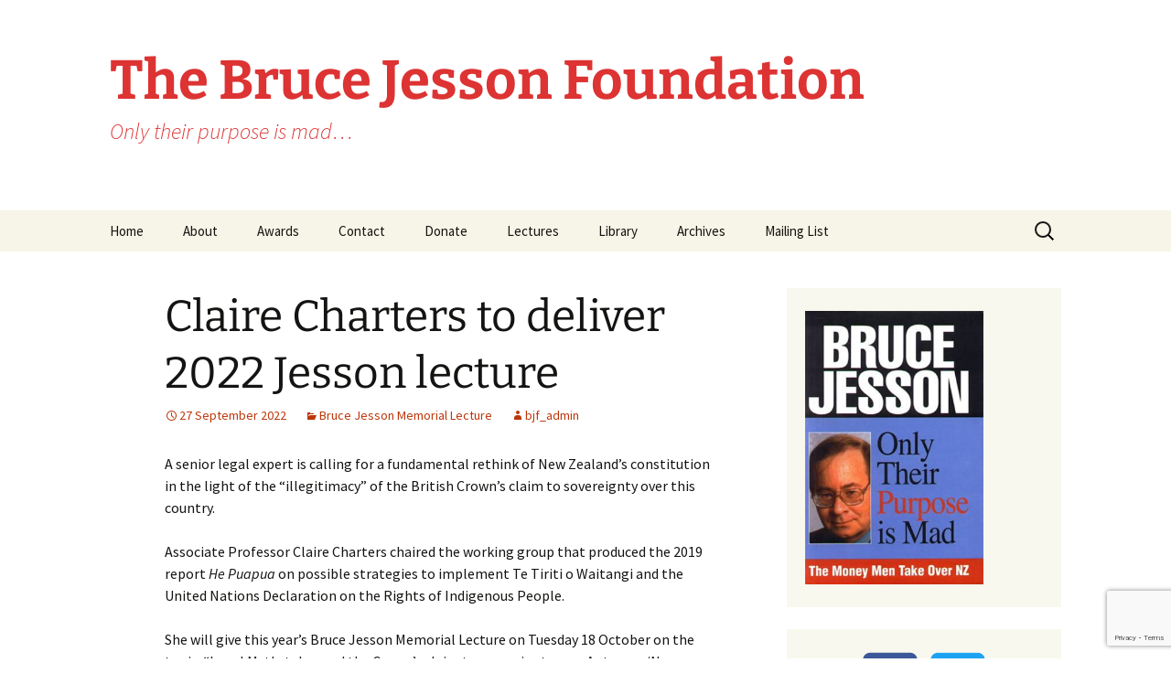

--- FILE ---
content_type: text/html; charset=UTF-8
request_url: https://www.brucejesson.com/claire-charters-on-rethinking-new-zealands-constitution/
body_size: 53852
content:
<!DOCTYPE html>
<html lang="en-US">
<head>
	<meta charset="UTF-8">
	<meta name="viewport" content="width=device-width, initial-scale=1.0">
	<title>Claire Charters to deliver 2022 Jesson lecture | The Bruce Jesson Foundation</title>
	<link rel="profile" href="https://gmpg.org/xfn/11">
	<link rel="pingback" href="https://www.brucejesson.com/xmlrpc.php">
	<meta name='robots' content='max-image-preview:large' />

<!-- Open Graph Meta Tags generated by MashShare 4.0.47 - https://mashshare.net -->
<meta property="og:type" content="article" /> 
<meta property="og:title" content="Claire Charters to deliver 2022 Jesson lecture" />
<meta property="og:description" content="A senior legal expert is calling for a fundamental rethink of New Zealand’s constitution in the light of the “illegitimacy” of the British Crown’s claim to sovereignty over this country.    Associate Professor Claire Charters chaired the" />
<meta property="og:url" content="https://www.brucejesson.com/claire-charters-on-rethinking-new-zealands-constitution/" />
<meta property="og:site_name" content="The Bruce Jesson Foundation" />
<meta property="article:publisher" content="https://www.facebook.com/BruceJessonFoundation/" />
<meta property="article:published_time" content="2022-09-27T12:49:11+13:00" />
<meta property="article:modified_time" content="2022-10-27T17:34:20+13:00" />
<meta property="og:updated_time" content="2022-10-27T17:34:20+13:00" />
<!-- Open Graph Meta Tags generated by MashShare 4.0.47 - https://www.mashshare.net -->
<!-- Twitter Card generated by MashShare 4.0.47 - https://www.mashshare.net -->
<meta name="twitter:card" content="summary">
<meta name="twitter:title" content="Claire Charters to deliver 2022 Jesson lecture">
<meta name="twitter:description" content="A senior legal expert is calling for a fundamental rethink of New Zealand’s constitution in the light of the “illegitimacy” of the British Crown’s claim to sovereignty over this country.    Associate Professor Claire Charters chaired the">
<meta name="twitter:site" content="@brucejessonfn">
<!-- Twitter Card generated by MashShare 4.0.47 - https://www.mashshare.net -->

<link rel="alternate" type="application/rss+xml" title="The Bruce Jesson Foundation &raquo; Feed" href="https://www.brucejesson.com/feed/" />
<link rel="alternate" type="application/rss+xml" title="The Bruce Jesson Foundation &raquo; Comments Feed" href="https://www.brucejesson.com/comments/feed/" />
<link rel="alternate" title="oEmbed (JSON)" type="application/json+oembed" href="https://www.brucejesson.com/wp-json/oembed/1.0/embed?url=https%3A%2F%2Fwww.brucejesson.com%2Fclaire-charters-on-rethinking-new-zealands-constitution%2F" />
<link rel="alternate" title="oEmbed (XML)" type="text/xml+oembed" href="https://www.brucejesson.com/wp-json/oembed/1.0/embed?url=https%3A%2F%2Fwww.brucejesson.com%2Fclaire-charters-on-rethinking-new-zealands-constitution%2F&#038;format=xml" />
<style id='wp-img-auto-sizes-contain-inline-css'>
img:is([sizes=auto i],[sizes^="auto," i]){contain-intrinsic-size:3000px 1500px}
/*# sourceURL=wp-img-auto-sizes-contain-inline-css */
</style>
<link rel='stylesheet' id='mci-footnotes-jquery-tooltips-pagelayout-none-css' href='https://www.brucejesson.com/wp-content/plugins/footnotes/css/footnotes-jqttbrpl0.min.css?ver=2.7.3' media='all' />
<style id='wp-emoji-styles-inline-css'>

	img.wp-smiley, img.emoji {
		display: inline !important;
		border: none !important;
		box-shadow: none !important;
		height: 1em !important;
		width: 1em !important;
		margin: 0 0.07em !important;
		vertical-align: -0.1em !important;
		background: none !important;
		padding: 0 !important;
	}
/*# sourceURL=wp-emoji-styles-inline-css */
</style>
<link rel='stylesheet' id='wp-block-library-css' href='https://www.brucejesson.com/wp-includes/css/dist/block-library/style.min.css?ver=6.9' media='all' />
<style id='wp-block-paragraph-inline-css'>
.is-small-text{font-size:.875em}.is-regular-text{font-size:1em}.is-large-text{font-size:2.25em}.is-larger-text{font-size:3em}.has-drop-cap:not(:focus):first-letter{float:left;font-size:8.4em;font-style:normal;font-weight:100;line-height:.68;margin:.05em .1em 0 0;text-transform:uppercase}body.rtl .has-drop-cap:not(:focus):first-letter{float:none;margin-left:.1em}p.has-drop-cap.has-background{overflow:hidden}:root :where(p.has-background){padding:1.25em 2.375em}:where(p.has-text-color:not(.has-link-color)) a{color:inherit}p.has-text-align-left[style*="writing-mode:vertical-lr"],p.has-text-align-right[style*="writing-mode:vertical-rl"]{rotate:180deg}
/*# sourceURL=https://www.brucejesson.com/wp-includes/blocks/paragraph/style.min.css */
</style>
<style id='global-styles-inline-css'>
:root{--wp--preset--aspect-ratio--square: 1;--wp--preset--aspect-ratio--4-3: 4/3;--wp--preset--aspect-ratio--3-4: 3/4;--wp--preset--aspect-ratio--3-2: 3/2;--wp--preset--aspect-ratio--2-3: 2/3;--wp--preset--aspect-ratio--16-9: 16/9;--wp--preset--aspect-ratio--9-16: 9/16;--wp--preset--color--black: #000000;--wp--preset--color--cyan-bluish-gray: #abb8c3;--wp--preset--color--white: #fff;--wp--preset--color--pale-pink: #f78da7;--wp--preset--color--vivid-red: #cf2e2e;--wp--preset--color--luminous-vivid-orange: #ff6900;--wp--preset--color--luminous-vivid-amber: #fcb900;--wp--preset--color--light-green-cyan: #7bdcb5;--wp--preset--color--vivid-green-cyan: #00d084;--wp--preset--color--pale-cyan-blue: #8ed1fc;--wp--preset--color--vivid-cyan-blue: #0693e3;--wp--preset--color--vivid-purple: #9b51e0;--wp--preset--color--dark-gray: #141412;--wp--preset--color--red: #bc360a;--wp--preset--color--medium-orange: #db572f;--wp--preset--color--light-orange: #ea9629;--wp--preset--color--yellow: #fbca3c;--wp--preset--color--dark-brown: #220e10;--wp--preset--color--medium-brown: #722d19;--wp--preset--color--light-brown: #eadaa6;--wp--preset--color--beige: #e8e5ce;--wp--preset--color--off-white: #f7f5e7;--wp--preset--gradient--vivid-cyan-blue-to-vivid-purple: linear-gradient(135deg,rgb(6,147,227) 0%,rgb(155,81,224) 100%);--wp--preset--gradient--light-green-cyan-to-vivid-green-cyan: linear-gradient(135deg,rgb(122,220,180) 0%,rgb(0,208,130) 100%);--wp--preset--gradient--luminous-vivid-amber-to-luminous-vivid-orange: linear-gradient(135deg,rgb(252,185,0) 0%,rgb(255,105,0) 100%);--wp--preset--gradient--luminous-vivid-orange-to-vivid-red: linear-gradient(135deg,rgb(255,105,0) 0%,rgb(207,46,46) 100%);--wp--preset--gradient--very-light-gray-to-cyan-bluish-gray: linear-gradient(135deg,rgb(238,238,238) 0%,rgb(169,184,195) 100%);--wp--preset--gradient--cool-to-warm-spectrum: linear-gradient(135deg,rgb(74,234,220) 0%,rgb(151,120,209) 20%,rgb(207,42,186) 40%,rgb(238,44,130) 60%,rgb(251,105,98) 80%,rgb(254,248,76) 100%);--wp--preset--gradient--blush-light-purple: linear-gradient(135deg,rgb(255,206,236) 0%,rgb(152,150,240) 100%);--wp--preset--gradient--blush-bordeaux: linear-gradient(135deg,rgb(254,205,165) 0%,rgb(254,45,45) 50%,rgb(107,0,62) 100%);--wp--preset--gradient--luminous-dusk: linear-gradient(135deg,rgb(255,203,112) 0%,rgb(199,81,192) 50%,rgb(65,88,208) 100%);--wp--preset--gradient--pale-ocean: linear-gradient(135deg,rgb(255,245,203) 0%,rgb(182,227,212) 50%,rgb(51,167,181) 100%);--wp--preset--gradient--electric-grass: linear-gradient(135deg,rgb(202,248,128) 0%,rgb(113,206,126) 100%);--wp--preset--gradient--midnight: linear-gradient(135deg,rgb(2,3,129) 0%,rgb(40,116,252) 100%);--wp--preset--gradient--autumn-brown: linear-gradient(135deg, rgba(226,45,15,1) 0%, rgba(158,25,13,1) 100%);--wp--preset--gradient--sunset-yellow: linear-gradient(135deg, rgba(233,139,41,1) 0%, rgba(238,179,95,1) 100%);--wp--preset--gradient--light-sky: linear-gradient(135deg,rgba(228,228,228,1.0) 0%,rgba(208,225,252,1.0) 100%);--wp--preset--gradient--dark-sky: linear-gradient(135deg,rgba(0,0,0,1.0) 0%,rgba(56,61,69,1.0) 100%);--wp--preset--font-size--small: 13px;--wp--preset--font-size--medium: 20px;--wp--preset--font-size--large: 36px;--wp--preset--font-size--x-large: 42px;--wp--preset--spacing--20: 0.44rem;--wp--preset--spacing--30: 0.67rem;--wp--preset--spacing--40: 1rem;--wp--preset--spacing--50: 1.5rem;--wp--preset--spacing--60: 2.25rem;--wp--preset--spacing--70: 3.38rem;--wp--preset--spacing--80: 5.06rem;--wp--preset--shadow--natural: 6px 6px 9px rgba(0, 0, 0, 0.2);--wp--preset--shadow--deep: 12px 12px 50px rgba(0, 0, 0, 0.4);--wp--preset--shadow--sharp: 6px 6px 0px rgba(0, 0, 0, 0.2);--wp--preset--shadow--outlined: 6px 6px 0px -3px rgb(255, 255, 255), 6px 6px rgb(0, 0, 0);--wp--preset--shadow--crisp: 6px 6px 0px rgb(0, 0, 0);}:where(.is-layout-flex){gap: 0.5em;}:where(.is-layout-grid){gap: 0.5em;}body .is-layout-flex{display: flex;}.is-layout-flex{flex-wrap: wrap;align-items: center;}.is-layout-flex > :is(*, div){margin: 0;}body .is-layout-grid{display: grid;}.is-layout-grid > :is(*, div){margin: 0;}:where(.wp-block-columns.is-layout-flex){gap: 2em;}:where(.wp-block-columns.is-layout-grid){gap: 2em;}:where(.wp-block-post-template.is-layout-flex){gap: 1.25em;}:where(.wp-block-post-template.is-layout-grid){gap: 1.25em;}.has-black-color{color: var(--wp--preset--color--black) !important;}.has-cyan-bluish-gray-color{color: var(--wp--preset--color--cyan-bluish-gray) !important;}.has-white-color{color: var(--wp--preset--color--white) !important;}.has-pale-pink-color{color: var(--wp--preset--color--pale-pink) !important;}.has-vivid-red-color{color: var(--wp--preset--color--vivid-red) !important;}.has-luminous-vivid-orange-color{color: var(--wp--preset--color--luminous-vivid-orange) !important;}.has-luminous-vivid-amber-color{color: var(--wp--preset--color--luminous-vivid-amber) !important;}.has-light-green-cyan-color{color: var(--wp--preset--color--light-green-cyan) !important;}.has-vivid-green-cyan-color{color: var(--wp--preset--color--vivid-green-cyan) !important;}.has-pale-cyan-blue-color{color: var(--wp--preset--color--pale-cyan-blue) !important;}.has-vivid-cyan-blue-color{color: var(--wp--preset--color--vivid-cyan-blue) !important;}.has-vivid-purple-color{color: var(--wp--preset--color--vivid-purple) !important;}.has-black-background-color{background-color: var(--wp--preset--color--black) !important;}.has-cyan-bluish-gray-background-color{background-color: var(--wp--preset--color--cyan-bluish-gray) !important;}.has-white-background-color{background-color: var(--wp--preset--color--white) !important;}.has-pale-pink-background-color{background-color: var(--wp--preset--color--pale-pink) !important;}.has-vivid-red-background-color{background-color: var(--wp--preset--color--vivid-red) !important;}.has-luminous-vivid-orange-background-color{background-color: var(--wp--preset--color--luminous-vivid-orange) !important;}.has-luminous-vivid-amber-background-color{background-color: var(--wp--preset--color--luminous-vivid-amber) !important;}.has-light-green-cyan-background-color{background-color: var(--wp--preset--color--light-green-cyan) !important;}.has-vivid-green-cyan-background-color{background-color: var(--wp--preset--color--vivid-green-cyan) !important;}.has-pale-cyan-blue-background-color{background-color: var(--wp--preset--color--pale-cyan-blue) !important;}.has-vivid-cyan-blue-background-color{background-color: var(--wp--preset--color--vivid-cyan-blue) !important;}.has-vivid-purple-background-color{background-color: var(--wp--preset--color--vivid-purple) !important;}.has-black-border-color{border-color: var(--wp--preset--color--black) !important;}.has-cyan-bluish-gray-border-color{border-color: var(--wp--preset--color--cyan-bluish-gray) !important;}.has-white-border-color{border-color: var(--wp--preset--color--white) !important;}.has-pale-pink-border-color{border-color: var(--wp--preset--color--pale-pink) !important;}.has-vivid-red-border-color{border-color: var(--wp--preset--color--vivid-red) !important;}.has-luminous-vivid-orange-border-color{border-color: var(--wp--preset--color--luminous-vivid-orange) !important;}.has-luminous-vivid-amber-border-color{border-color: var(--wp--preset--color--luminous-vivid-amber) !important;}.has-light-green-cyan-border-color{border-color: var(--wp--preset--color--light-green-cyan) !important;}.has-vivid-green-cyan-border-color{border-color: var(--wp--preset--color--vivid-green-cyan) !important;}.has-pale-cyan-blue-border-color{border-color: var(--wp--preset--color--pale-cyan-blue) !important;}.has-vivid-cyan-blue-border-color{border-color: var(--wp--preset--color--vivid-cyan-blue) !important;}.has-vivid-purple-border-color{border-color: var(--wp--preset--color--vivid-purple) !important;}.has-vivid-cyan-blue-to-vivid-purple-gradient-background{background: var(--wp--preset--gradient--vivid-cyan-blue-to-vivid-purple) !important;}.has-light-green-cyan-to-vivid-green-cyan-gradient-background{background: var(--wp--preset--gradient--light-green-cyan-to-vivid-green-cyan) !important;}.has-luminous-vivid-amber-to-luminous-vivid-orange-gradient-background{background: var(--wp--preset--gradient--luminous-vivid-amber-to-luminous-vivid-orange) !important;}.has-luminous-vivid-orange-to-vivid-red-gradient-background{background: var(--wp--preset--gradient--luminous-vivid-orange-to-vivid-red) !important;}.has-very-light-gray-to-cyan-bluish-gray-gradient-background{background: var(--wp--preset--gradient--very-light-gray-to-cyan-bluish-gray) !important;}.has-cool-to-warm-spectrum-gradient-background{background: var(--wp--preset--gradient--cool-to-warm-spectrum) !important;}.has-blush-light-purple-gradient-background{background: var(--wp--preset--gradient--blush-light-purple) !important;}.has-blush-bordeaux-gradient-background{background: var(--wp--preset--gradient--blush-bordeaux) !important;}.has-luminous-dusk-gradient-background{background: var(--wp--preset--gradient--luminous-dusk) !important;}.has-pale-ocean-gradient-background{background: var(--wp--preset--gradient--pale-ocean) !important;}.has-electric-grass-gradient-background{background: var(--wp--preset--gradient--electric-grass) !important;}.has-midnight-gradient-background{background: var(--wp--preset--gradient--midnight) !important;}.has-small-font-size{font-size: var(--wp--preset--font-size--small) !important;}.has-medium-font-size{font-size: var(--wp--preset--font-size--medium) !important;}.has-large-font-size{font-size: var(--wp--preset--font-size--large) !important;}.has-x-large-font-size{font-size: var(--wp--preset--font-size--x-large) !important;}
/*# sourceURL=global-styles-inline-css */
</style>

<style id='classic-theme-styles-inline-css'>
/*! This file is auto-generated */
.wp-block-button__link{color:#fff;background-color:#32373c;border-radius:9999px;box-shadow:none;text-decoration:none;padding:calc(.667em + 2px) calc(1.333em + 2px);font-size:1.125em}.wp-block-file__button{background:#32373c;color:#fff;text-decoration:none}
/*# sourceURL=/wp-includes/css/classic-themes.min.css */
</style>
<link rel='stylesheet' id='contact-form-7-css' href='https://www.brucejesson.com/wp-content/plugins/contact-form-7/includes/css/styles.css?ver=6.1.4' media='all' />
<link rel='stylesheet' id='wpdm-fonticon-css' href='https://www.brucejesson.com/wp-content/plugins/download-manager/assets/wpdm-iconfont/css/wpdm-icons.css?ver=6.9' media='all' />
<link rel='stylesheet' id='wpdm-front-css' href='https://www.brucejesson.com/wp-content/plugins/download-manager/assets/css/front.min.css?ver=6.9' media='all' />
<link rel='stylesheet' id='mashsb-styles-css' href='https://www.brucejesson.com/wp-content/plugins/mashsharer/assets/css/mashsb.min.css?ver=4.0.47' media='all' />
<style id='mashsb-styles-inline-css'>
.mashsb-count {color:#cccccc;}@media only screen and (min-width:568px){.mashsb-buttons a {min-width: 177px;}}
/*# sourceURL=mashsb-styles-inline-css */
</style>
<link rel='stylesheet' id='spacexchimp_p005-bootstrap-tooltip-css-css' href='https://www.brucejesson.com/wp-content/plugins/social-media-buttons-toolbar/inc/lib/bootstrap-tooltip/bootstrap-tooltip.css?ver=5.0' media='all' />
<link rel='stylesheet' id='spacexchimp_p005-frontend-css-css' href='https://www.brucejesson.com/wp-content/plugins/social-media-buttons-toolbar/inc/css/frontend.css?ver=5.0' media='all' />
<style id='spacexchimp_p005-frontend-css-inline-css'>

                    .sxc-follow-buttons {
                        text-align: center !important;
                    }
                    .sxc-follow-buttons .sxc-follow-button,
                    .sxc-follow-buttons .sxc-follow-button a,
                    .sxc-follow-buttons .sxc-follow-button a img {
                        width: 64px !important;
                        height: 64px !important;
                    }
                    .sxc-follow-buttons .sxc-follow-button {
                        margin: 5px !important;
                    }
                  
/*# sourceURL=spacexchimp_p005-frontend-css-inline-css */
</style>
<link rel='stylesheet' id='ye_dynamic-css' href='https://www.brucejesson.com/wp-content/plugins/youtube-embed/css/main.min.css?ver=5.4' media='all' />
<link rel='stylesheet' id='twentythirteen-fonts-css' href='https://www.brucejesson.com/wp-content/themes/twentythirteen/fonts/source-sans-pro-plus-bitter.css?ver=20230328' media='all' />
<link rel='stylesheet' id='genericons-css' href='https://www.brucejesson.com/wp-content/themes/twentythirteen/genericons/genericons.css?ver=3.0.3' media='all' />
<link rel='stylesheet' id='twentythirteen-style-css' href='https://www.brucejesson.com/wp-content/themes/twentythirteen/style.css?ver=20250415' media='all' />
<link rel='stylesheet' id='twentythirteen-block-style-css' href='https://www.brucejesson.com/wp-content/themes/twentythirteen/css/blocks.css?ver=20240520' media='all' />
<script src="https://www.brucejesson.com/wp-includes/js/jquery/jquery.min.js?ver=3.7.1" id="jquery-core-js"></script>
<script src="https://www.brucejesson.com/wp-includes/js/jquery/jquery-migrate.min.js?ver=3.4.1" id="jquery-migrate-js"></script>
<script src="https://www.brucejesson.com/wp-content/plugins/footnotes/js/jquery.tools.min.js?ver=1.2.7.redacted.2" id="mci-footnotes-jquery-tools-js"></script>
<script src="https://www.brucejesson.com/wp-content/plugins/download-manager/assets/js/wpdm.min.js?ver=6.9" id="wpdm-frontend-js-js"></script>
<script id="wpdm-frontjs-js-extra">
var wpdm_url = {"home":"https://www.brucejesson.com/","site":"https://www.brucejesson.com/","ajax":"https://www.brucejesson.com/wp-admin/admin-ajax.php"};
var wpdm_js = {"spinner":"\u003Ci class=\"wpdm-icon wpdm-sun wpdm-spin\"\u003E\u003C/i\u003E","client_id":"1b3d9244a040b5085883f757771198cb"};
var wpdm_strings = {"pass_var":"Password Verified!","pass_var_q":"Please click following button to start download.","start_dl":"Start Download"};
//# sourceURL=wpdm-frontjs-js-extra
</script>
<script src="https://www.brucejesson.com/wp-content/plugins/download-manager/assets/js/front.min.js?ver=3.3.36" id="wpdm-frontjs-js"></script>
<script id="mashsb-js-extra">
var mashsb = {"shares":"0","round_shares":"1","animate_shares":"0","dynamic_buttons":"0","share_url":"https://www.brucejesson.com/claire-charters-on-rethinking-new-zealands-constitution/","title":"Claire+Charters+to+deliver+2022+Jesson+lecture","image":null,"desc":"A senior legal expert is calling for a fundamental rethink of New Zealand\u2019s constitution in the light of the \u201cillegitimacy\u201d of the British Crown\u2019s claim to sovereignty over this country.\n\n\n\nAssociate Professor Claire Charters chaired the \u2026","hashtag":"@brucejessonfn","subscribe":"link","subscribe_url":"http://www.brucejesson.com/mailing-list/","activestatus":"1","singular":"1","twitter_popup":"1","refresh":"0","nonce":"486fb310e7","postid":"3693","servertime":"1765466505","ajaxurl":"https://www.brucejesson.com/wp-admin/admin-ajax.php"};
//# sourceURL=mashsb-js-extra
</script>
<script src="https://www.brucejesson.com/wp-content/plugins/mashsharer/assets/js/mashsb.min.js?ver=4.0.47" id="mashsb-js"></script>
<script src="https://www.brucejesson.com/wp-content/plugins/social-media-buttons-toolbar/inc/lib/bootstrap-tooltip/bootstrap-tooltip.js?ver=5.0" id="spacexchimp_p005-bootstrap-tooltip-js-js"></script>
<script src="https://www.brucejesson.com/wp-content/themes/twentythirteen/js/functions.js?ver=20230526" id="twentythirteen-script-js" defer data-wp-strategy="defer"></script>
<link rel="https://api.w.org/" href="https://www.brucejesson.com/wp-json/" /><link rel="alternate" title="JSON" type="application/json" href="https://www.brucejesson.com/wp-json/wp/v2/posts/3693" />
<link rel="canonical" href="https://www.brucejesson.com/claire-charters-on-rethinking-new-zealands-constitution/" />
<link rel='shortlink' href='https://www.brucejesson.com/?p=3693' />
	<style type="text/css" id="twentythirteen-header-css">
		.site-header {
		background: url(https://www.brucejesson.com/wp-content/uploads/2015/07/cropped-white1600.jpg) no-repeat scroll top;
		background-size: 1600px auto;
	}
	@media (max-width: 767px) {
		.site-header {
			background-size: 768px auto;
		}
	}
	@media (max-width: 359px) {
		.site-header {
			background-size: 360px auto;
		}
	}
				.site-title,
		.site-description {
			color: #dd3333;
		}
		</style>
	<meta name="generator" content="WordPress Download Manager 3.3.36" />
				<style type="text/css" id="c4wp-checkout-css">
					.woocommerce-checkout .c4wp_captcha_field {
						margin-bottom: 10px;
						margin-top: 15px;
						position: relative;
						display: inline-block;
					}
				</style>
							<style type="text/css" id="c4wp-v3-lp-form-css">
				.login #login, .login #lostpasswordform {
					min-width: 350px !important;
				}
				.wpforms-field-c4wp iframe {
					width: 100% !important;
				}
			</style>
			                <style>
        /* WPDM Link Template Styles */        </style>
                <style>

            :root {
                --color-primary: #4a8eff;
                --color-primary-rgb: 74, 142, 255;
                --color-primary-hover: #5998ff;
                --color-primary-active: #3281ff;
                --clr-sec: #6c757d;
                --clr-sec-rgb: 108, 117, 125;
                --clr-sec-hover: #6c757d;
                --clr-sec-active: #6c757d;
                --color-secondary: #6c757d;
                --color-secondary-rgb: 108, 117, 125;
                --color-secondary-hover: #6c757d;
                --color-secondary-active: #6c757d;
                --color-success: #018e11;
                --color-success-rgb: 1, 142, 17;
                --color-success-hover: #0aad01;
                --color-success-active: #0c8c01;
                --color-info: #2CA8FF;
                --color-info-rgb: 44, 168, 255;
                --color-info-hover: #2CA8FF;
                --color-info-active: #2CA8FF;
                --color-warning: #FFB236;
                --color-warning-rgb: 255, 178, 54;
                --color-warning-hover: #FFB236;
                --color-warning-active: #FFB236;
                --color-danger: #ff5062;
                --color-danger-rgb: 255, 80, 98;
                --color-danger-hover: #ff5062;
                --color-danger-active: #ff5062;
                --color-green: #30b570;
                --color-blue: #0073ff;
                --color-purple: #8557D3;
                --color-red: #ff5062;
                --color-muted: rgba(69, 89, 122, 0.6);
                --wpdm-font: "Sen", -apple-system, BlinkMacSystemFont, "Segoe UI", Roboto, Helvetica, Arial, sans-serif, "Apple Color Emoji", "Segoe UI Emoji", "Segoe UI Symbol";
            }

            .wpdm-download-link.btn.btn-primary {
                border-radius: 4px;
            }


        </style>
        
<style type="text/css" media="all">
.footnotes_reference_container {margin-top: 24px !important; margin-bottom: 0px !important;}
.footnote_container_prepare > p {border-bottom: 1px solid #aaaaaa !important;}
.footnote_tooltip { font-size: 13px !important; color: #000000 !important; background-color: #ffffff !important; border-width: 1px !important; border-style: solid !important; border-color: #cccc99 !important; -webkit-box-shadow: 2px 2px 11px #666666; -moz-box-shadow: 2px 2px 11px #666666; box-shadow: 2px 2px 11px #666666; max-width: 450px !important;}


</style>
</head>

<body class="wp-singular post-template-default single single-post postid-3693 single-format-standard wp-embed-responsive wp-theme-twentythirteen sidebar no-avatars">
		<div id="page" class="hfeed site">
		<a class="screen-reader-text skip-link" href="#content">
			Skip to content		</a>
		<header id="masthead" class="site-header">
					<a class="home-link" href="https://www.brucejesson.com/" rel="home" >
				<h1 class="site-title">The Bruce Jesson Foundation</h1>
				<h2 class="site-description">Only their purpose is mad…</h2>
			</a>

			<div id="navbar" class="navbar">
				<nav id="site-navigation" class="navigation main-navigation">
					<button class="menu-toggle">Menu</button>
					<div class="menu-main-menu-container"><ul id="primary-menu" class="nav-menu"><li id="menu-item-638" class="menu-item menu-item-type-custom menu-item-object-custom menu-item-home menu-item-638"><a href="http://www.brucejesson.com/">Home</a></li>
<li id="menu-item-279" class="menu-item menu-item-type-post_type menu-item-object-page menu-item-has-children menu-item-279"><a href="https://www.brucejesson.com/about/">About</a>
<ul class="sub-menu">
	<li id="menu-item-285" class="menu-item menu-item-type-post_type menu-item-object-page menu-item-285"><a href="https://www.brucejesson.com/about/bruce-jesson/">Bruce Jesson</a></li>
	<li id="menu-item-284" class="menu-item menu-item-type-post_type menu-item-object-page menu-item-284"><a href="https://www.brucejesson.com/about/members/">Trust Board</a></li>
	<li id="menu-item-506" class="menu-item menu-item-type-post_type menu-item-object-page menu-item-506"><a href="https://www.brucejesson.com/about/friends-of-the-foundation/">Friends of the Foundation</a></li>
</ul>
</li>
<li id="menu-item-276" class="menu-item menu-item-type-post_type menu-item-object-page menu-item-has-children menu-item-276"><a href="https://www.brucejesson.com/awards/">Awards</a>
<ul class="sub-menu">
	<li id="menu-item-278" class="menu-item menu-item-type-post_type menu-item-object-page menu-item-has-children menu-item-278"><a href="https://www.brucejesson.com/awards/brucejessonjournalistaward/">Senior Journalism Grant</a>
	<ul class="sub-menu">
		<li id="menu-item-573" class="menu-item menu-item-type-post_type menu-item-object-page menu-item-573"><a href="https://www.brucejesson.com/awards/brucejessonjournalistaward/senior-journalism-award-winners/">Senior Journalism Grant Winners</a></li>
	</ul>
</li>
	<li id="menu-item-277" class="menu-item menu-item-type-post_type menu-item-object-page menu-item-has-children menu-item-277"><a href="https://www.brucejesson.com/awards/emergingjournalistaward/">Emerging Journalism Prize</a>
	<ul class="sub-menu">
		<li id="menu-item-577" class="menu-item menu-item-type-post_type menu-item-object-page menu-item-577"><a href="https://www.brucejesson.com/awards/emergingjournalistaward/emerging-journalism-award-winners/">Emerging Journalism Prize Winners</a></li>
	</ul>
</li>
	<li id="menu-item-286" class="menu-item menu-item-type-post_type menu-item-object-page menu-item-286"><a href="https://www.brucejesson.com/awards/selection-committee/">Selection Committee</a></li>
	<li id="menu-item-274" class="menu-item menu-item-type-post_type menu-item-object-page menu-item-274"><a href="https://www.brucejesson.com/awards/apply/">Apply</a></li>
</ul>
</li>
<li id="menu-item-280" class="menu-item menu-item-type-post_type menu-item-object-page menu-item-has-children menu-item-280"><a href="https://www.brucejesson.com/contact/">Contact</a>
<ul class="sub-menu">
	<li id="menu-item-283" class="menu-item menu-item-type-post_type menu-item-object-page menu-item-283"><a href="https://www.brucejesson.com/contact/secretary/">Contact Secretary</a></li>
	<li id="menu-item-282" class="menu-item menu-item-type-post_type menu-item-object-page menu-item-282"><a href="https://www.brucejesson.com/contact/journalism-sub-committee-convenor/">Contact Selection Convenor</a></li>
	<li id="menu-item-281" class="menu-item menu-item-type-post_type menu-item-object-page menu-item-281"><a href="https://www.brucejesson.com/contact/site-administrator/">Contact Site Administrator</a></li>
</ul>
</li>
<li id="menu-item-275" class="menu-item menu-item-type-post_type menu-item-object-page menu-item-275"><a href="https://www.brucejesson.com/donate/">Donate</a></li>
<li id="menu-item-362" class="menu-item menu-item-type-post_type menu-item-object-page menu-item-has-children menu-item-362"><a href="https://www.brucejesson.com/lectures-2/">Lectures</a>
<ul class="sub-menu">
	<li id="menu-item-363" class="menu-item menu-item-type-post_type menu-item-object-page menu-item-363"><a href="https://www.brucejesson.com/lectures-2/lectures/">Download PDFs</a></li>
</ul>
</li>
<li id="menu-item-6" class="menu-item menu-item-type-taxonomy menu-item-object-category menu-item-6"><a href="https://www.brucejesson.com/category/library/">Library</a></li>
<li id="menu-item-617" class="menu-item menu-item-type-post_type menu-item-object-page menu-item-617"><a href="https://www.brucejesson.com/archives/">Archives</a></li>
<li id="menu-item-643" class="menu-item menu-item-type-post_type menu-item-object-page menu-item-643"><a href="https://www.brucejesson.com/mailing-list/">Mailing List</a></li>
</ul></div>					<form role="search" method="get" class="search-form" action="https://www.brucejesson.com/">
				<label>
					<span class="screen-reader-text">Search for:</span>
					<input type="search" class="search-field" placeholder="Search &hellip;" value="" name="s" />
				</label>
				<input type="submit" class="search-submit" value="Search" />
			</form>				</nav><!-- #site-navigation -->
			</div><!-- #navbar -->
		</header><!-- #masthead -->

		<div id="main" class="site-main">

	<div id="primary" class="content-area">
		<div id="content" class="site-content" role="main">

			
				
<article id="post-3693" class="post-3693 post type-post status-publish format-standard hentry category-lecture">
	<header class="entry-header">
		
				<h1 class="entry-title">Claire Charters to deliver 2022 Jesson lecture</h1>
		
		<div class="entry-meta">
			<span class="date"><a href="https://www.brucejesson.com/claire-charters-on-rethinking-new-zealands-constitution/" title="Permalink to Claire Charters to deliver 2022 Jesson lecture" rel="bookmark"><time class="entry-date" datetime="2022-09-27T12:49:11+13:00">27 September 2022</time></a></span><span class="categories-links"><a href="https://www.brucejesson.com/category/lecture/" rel="category tag">Bruce Jesson Memorial Lecture</a></span><span class="author vcard"><a class="url fn n" href="https://www.brucejesson.com/author/bjf_admin/" title="View all posts by bjf_admin" rel="author">bjf_admin</a></span>					</div><!-- .entry-meta -->
	</header><!-- .entry-header -->

		<div class="entry-content">
		
<p>A senior legal expert is calling for a fundamental rethink of New Zealand’s constitution in the light of the “illegitimacy” of the British Crown’s claim to sovereignty over this country.</p>



<p>Associate Professor Claire Charters chaired the working group that produced the 2019 report <em>He Puapua</em> on possible strategies to implement Te Tiriti o Waitangi and the United Nations Declaration on the Rights of Indigenous People.</p>



<p>She will give this year’s Bruce Jesson Memorial Lecture on Tuesday 18 October on the topic: “Legal Myth-takes and the Crown’s claim to sovereignty over Aotearoa/New Zealand: What are the implications for New Zealand’s constitution today?”</p>



<p>She will critically examine various legal narratives that attempt to explain, or refute, the Crown’s claim to sovereignty over Aotearoa/New Zealand under tikanga Māori, British and international law.</p>



<p>Exposing the conflicts between these narratives and the legal myths on which many of them rely, she will then consider their implications for New Zealand’s constitution today.</p>



<p>She will argue that redressing the basic illegality and illegitimacy of the Crown’s historical claim to sovereignty might require a fundamental rethinking of New Zealand’s constitution, and will offer some ideas inspired by international law and comparative constitutions.</p>



<p>Claire Charters is director of the Aotearoa New Zealand Centre for Indigenous Peoples and the Law in the law school at the University of Auckland and is a Royal Society of New Zealand Discovery Fellow (2019-24) investigating constitutional transformation to realise Māori aspirations under Te Tiriti o Waitangi, drawing on lessons from around the globe including North and South America, the Pacific, Asia, Africa and northern Europe.</p>



<p>She has links to Ngāti Whakaue, Tūwharetoa, Ngā Puhi and Tainui and grew up in Rotorua, attending Rotorua Girls’ High School.</p>



<p>She has degrees from Otago, New York and Cambridge Universities and wrote her doctoral thesis at Cambridge on the legitimacy of indigenous peoples’ norms under international law.</p>



<p>From 2010 to 2013 she worked for the United Nations High Commissioner for Human Rights on the Expert Mechanism on the Rights of Indigenous Peoples. She was an adviser to the president of the United Nations General Assembly in 2016-17 and served as a trustee on the United Nations Voluntary Fund for Indigenous Peoples from 2014 to 2020.</p>



<p>The Bruce Jesson Memorial Lecture has been delivered annually since the year 2000 in memory of the journalist and politician Bruce Jesson (1944-1999), whose books published over several decades analysed the capture of wealth and power in New Zealand by a small elite.</p>



<p>Claire Charters will deliver her lecture in the Old Government House lecture theatre on the main Princes St campus of the University of Auckland at 6pm on Tuesday 18 October. The event is free and open to the public.</p>



<p>You can <a href="https://www.eventbrite.co.nz/e/bruce-jesson-foundation-school-of-social-sciences-annual-jesson-lecture-tickets-424695444507" target="_blank" rel="noreferrer noopener">register here</a>.</p>
<ul class="sxc-follow-buttons"><li class="sxc-follow-button">
                        <a
                            href="https://www.facebook.com/BruceJessonFoundation/"
                            
                            title="Facebook"
                            target="_self"
                        >
                            <img decoding="async"
                                src="https://www.brucejesson.com/wp-content/plugins/social-media-buttons-toolbar/inc/img/social-media-icons/facebook.png"
                                alt="Facebook"
                            />
                        </a>
                    </li><li class="sxc-follow-button">
                        <a
                            href="https://twitter.com/brucejessonfn"
                            
                            title="Twitter"
                            target="_self"
                        >
                            <img decoding="async"
                                src="https://www.brucejesson.com/wp-content/plugins/social-media-buttons-toolbar/inc/img/social-media-icons/twitter.png"
                                alt="Twitter"
                            />
                        </a>
                    </li></ul><aside class="mashsb-container mashsb-main mashsb-stretched"><div class="mashsb-box"><div class="mashsb-buttons"><a class="mashicon-facebook mash-small mash-center mashsb-noshadow" href="https://www.facebook.com/sharer.php?u=https%3A%2F%2Fwww.brucejesson.com%2Fclaire-charters-on-rethinking-new-zealands-constitution%2F" target="_top" rel="nofollow"><span class="icon"></span><span class="text">Share</span></a><a class="mashicon-twitter mash-small mash-center mashsb-noshadow" href="https://twitter.com/intent/tweet?text=Claire%20Charters%20to%20deliver%202022%20Jesson%20lecture&amp;url=https://www.brucejesson.com/claire-charters-on-rethinking-new-zealands-constitution/&amp;via=brucejessonfn" target="_top" rel="nofollow"><span class="icon"></span><span class="text">Tweet</span></a><a class="mashicon-subscribe mash-small mash-center mashsb-noshadow" href="#" target="_top" rel="nofollow"><span class="icon"></span><span class="text">Subscribe</span></a><div class="onoffswitch2 mash-small mashsb-noshadow" style="display:none"></div></div>
            </div>
                <div style="clear:both"></div></aside>
            <!-- Share buttons by mashshare.net - Version: 4.0.47-->	</div><!-- .entry-content -->
	
	<footer class="entry-meta">
		
			</footer><!-- .entry-meta -->
</article><!-- #post -->
						<nav class="navigation post-navigation">
		<h1 class="screen-reader-text">
			Post navigation		</h1>
		<div class="nav-links">

			<a href="https://www.brucejesson.com/unique-journalism-award-open-for-applications-2/" rel="prev"><span class="meta-nav">&larr;</span> Unique journalism award open for applications</a>			<a href="https://www.brucejesson.com/tenancy-law-investigation-wins-2022-jesson-journalism-award/" rel="next">Tenancy law investigation wins 2022 Jesson journalism award <span class="meta-nav">&rarr;</span></a>
		</div><!-- .nav-links -->
	</nav><!-- .navigation -->
						
<div id="comments" class="comments-area">

	
	
</div><!-- #comments -->

			
		</div><!-- #content -->
	</div><!-- #primary -->

	<div id="tertiary" class="sidebar-container" role="complementary">
		<div class="sidebar-inner">
			<div class="widget-area">
				<aside id="text-2" class="widget widget_text">			<div class="textwidget"><a href="http://www.amazon.com/Only-Their-Purpose-Mad-Money/dp/0864693435"><img class="alignnone size-medium wp-image-305" title="ottpim" src="http://www.brucejesson.com/wp-content/uploads/2012/08/ottpim.jpg" alt="" width="195" height="300" /></a></div>
		</aside><aside id="text-4" class="widget widget_text">			<div class="textwidget"><ul class="sxc-follow-buttons"><li class="sxc-follow-button">
                        <a
                            href="https://www.facebook.com/BruceJessonFoundation/"
                            
                            title="Facebook"
                            target="_self"
                        >
                            <img decoding="async"
                                src="https://www.brucejesson.com/wp-content/plugins/social-media-buttons-toolbar/inc/img/social-media-icons/facebook.png"
                                alt="Facebook"
                            />
                        </a>
                    </li><li class="sxc-follow-button">
                        <a
                            href="https://twitter.com/brucejessonfn"
                            
                            title="Twitter"
                            target="_self"
                        >
                            <img decoding="async"
                                src="https://www.brucejesson.com/wp-content/plugins/social-media-buttons-toolbar/inc/img/social-media-icons/twitter.png"
                                alt="Twitter"
                            />
                        </a>
                    </li></ul>
</div>
		</aside><aside id="linkcat-14" class="widget widget_links"><h3 class="widget-title">Interesting Links</h3>
	<ul class='xoxo blogroll'>
<li><a href="https://www.newsroom.co.nz/2017/11/01/57616/a-new-chapter-for-ngi-thoe">A new chapter for Ngāi Tūhoe</a></li>
<li><a href="http://www.scoop.co.nz/stories/ED1907/S00045/professor-robert-wade-on-how-inequality-undermines-democracy.htm">Professor Robert Wade on how inequality undermines democracy</a></li>

	</ul>
</aside>
			</div><!-- .widget-area -->
		</div><!-- .sidebar-inner -->
	</div><!-- #tertiary -->

		</div><!-- #main -->
		<footer id="colophon" class="site-footer">
				<div id="secondary" class="sidebar-container" role="complementary">
		<div class="widget-area">
			<aside id="text-3" class="widget widget_text">			<div class="textwidget"><h3><a href=https://www.brucejesson.com/mailing-list/</a></h3></div>
		</aside>
		<aside id="recent-posts-2" class="widget widget_recent_entries">
		<h3 class="widget-title">Recent Posts</h3><nav aria-label="Recent Posts">
		<ul>
											<li>
					<a href="https://www.brucejesson.com/reminder-final-call-for-journalism-award-applications-and-nominations/">Reminder &#8211; final call for journalism award applications and nominations</a>
									</li>
											<li>
					<a href="https://www.brucejesson.com/final-call-for-journalism-projects/">Final call for Journalism Projects</a>
									</li>
											<li>
					<a href="https://www.brucejesson.com/journalism-award-to-explore-climate-change-disinformation/">Journalism award to explore climate change disinformation</a>
									</li>
											<li>
					<a href="https://www.brucejesson.com/jesson-funding-survives-after-public-journalism-fund-axed/">Jesson funding survives after public journalism fund axed</a>
									</li>
											<li>
					<a href="https://www.brucejesson.com/2022-jesson-lecture/">Claire Charters&#8217; 2022 Jesson Lecture</a>
									</li>
					</ul>

		</nav></aside><aside id="categories-2" class="widget widget_categories"><h3 class="widget-title">Categories</h3><nav aria-label="Categories">
			<ul>
					<li class="cat-item cat-item-3"><a href="https://www.brucejesson.com/category/awards/">Awards</a>
</li>
	<li class="cat-item cat-item-4"><a href="https://www.brucejesson.com/category/library/">Bruce Jesson Library</a>
</li>
	<li class="cat-item cat-item-5"><a href="https://www.brucejesson.com/category/lecture/">Bruce Jesson Memorial Lecture</a>
</li>
	<li class="cat-item cat-item-17"><a href="https://www.brucejesson.com/category/interesting-links/">Interesting Links</a>
</li>
	<li class="cat-item cat-item-1"><a href="https://www.brucejesson.com/category/uncategorized/">Uncategorized</a>
</li>
			</ul>

			</nav></aside><aside id="meta-2" class="widget widget_meta"><h3 class="widget-title">Meta</h3><nav aria-label="Meta">
		<ul>
						<li><a href="https://www.brucejesson.com/wp-login.php">Log in</a></li>
			<li><a href="https://www.brucejesson.com/feed/">Entries feed</a></li>
			<li><a href="https://www.brucejesson.com/comments/feed/">Comments feed</a></li>

			<li><a href="https://wordpress.org/">WordPress.org</a></li>
		</ul>

		</nav></aside><aside id="archives-2" class="widget widget_archive"><h3 class="widget-title">Archives</h3><nav aria-label="Archives">
			<ul>
					<li><a href='https://www.brucejesson.com/2024/08/'>August 2024</a></li>
	<li><a href='https://www.brucejesson.com/2024/05/'>May 2024</a></li>
	<li><a href='https://www.brucejesson.com/2023/11/'>November 2023</a></li>
	<li><a href='https://www.brucejesson.com/2023/05/'>May 2023</a></li>
	<li><a href='https://www.brucejesson.com/2022/10/'>October 2022</a></li>
	<li><a href='https://www.brucejesson.com/2022/09/'>September 2022</a></li>
	<li><a href='https://www.brucejesson.com/2022/06/'>June 2022</a></li>
	<li><a href='https://www.brucejesson.com/2021/12/'>December 2021</a></li>
	<li><a href='https://www.brucejesson.com/2021/05/'>May 2021</a></li>
	<li><a href='https://www.brucejesson.com/2020/12/'>December 2020</a></li>
	<li><a href='https://www.brucejesson.com/2020/11/'>November 2020</a></li>
	<li><a href='https://www.brucejesson.com/2020/08/'>August 2020</a></li>
	<li><a href='https://www.brucejesson.com/2019/12/'>December 2019</a></li>
	<li><a href='https://www.brucejesson.com/2019/10/'>October 2019</a></li>
	<li><a href='https://www.brucejesson.com/2019/09/'>September 2019</a></li>
	<li><a href='https://www.brucejesson.com/2018/10/'>October 2018</a></li>
	<li><a href='https://www.brucejesson.com/2018/09/'>September 2018</a></li>
	<li><a href='https://www.brucejesson.com/2018/06/'>June 2018</a></li>
	<li><a href='https://www.brucejesson.com/2017/11/'>November 2017</a></li>
	<li><a href='https://www.brucejesson.com/2017/10/'>October 2017</a></li>
	<li><a href='https://www.brucejesson.com/2017/08/'>August 2017</a></li>
	<li><a href='https://www.brucejesson.com/2016/11/'>November 2016</a></li>
	<li><a href='https://www.brucejesson.com/2016/10/'>October 2016</a></li>
	<li><a href='https://www.brucejesson.com/2016/09/'>September 2016</a></li>
	<li><a href='https://www.brucejesson.com/2016/05/'>May 2016</a></li>
	<li><a href='https://www.brucejesson.com/2016/04/'>April 2016</a></li>
	<li><a href='https://www.brucejesson.com/2016/03/'>March 2016</a></li>
	<li><a href='https://www.brucejesson.com/2015/10/'>October 2015</a></li>
	<li><a href='https://www.brucejesson.com/2015/09/'>September 2015</a></li>
	<li><a href='https://www.brucejesson.com/2015/03/'>March 2015</a></li>
	<li><a href='https://www.brucejesson.com/2014/12/'>December 2014</a></li>
	<li><a href='https://www.brucejesson.com/2014/10/'>October 2014</a></li>
	<li><a href='https://www.brucejesson.com/2014/06/'>June 2014</a></li>
	<li><a href='https://www.brucejesson.com/2013/11/'>November 2013</a></li>
	<li><a href='https://www.brucejesson.com/2013/10/'>October 2013</a></li>
	<li><a href='https://www.brucejesson.com/2013/08/'>August 2013</a></li>
	<li><a href='https://www.brucejesson.com/2012/11/'>November 2012</a></li>
	<li><a href='https://www.brucejesson.com/2012/10/'>October 2012</a></li>
	<li><a href='https://www.brucejesson.com/2012/09/'>September 2012</a></li>
	<li><a href='https://www.brucejesson.com/2012/05/'>May 2012</a></li>
	<li><a href='https://www.brucejesson.com/2011/11/'>November 2011</a></li>
	<li><a href='https://www.brucejesson.com/2011/10/'>October 2011</a></li>
	<li><a href='https://www.brucejesson.com/2011/07/'>July 2011</a></li>
	<li><a href='https://www.brucejesson.com/2009/10/'>October 2009</a></li>
	<li><a href='https://www.brucejesson.com/2008/05/'>May 2008</a></li>
	<li><a href='https://www.brucejesson.com/2007/08/'>August 2007</a></li>
	<li><a href='https://www.brucejesson.com/2006/11/'>November 2006</a></li>
	<li><a href='https://www.brucejesson.com/2005/11/'>November 2005</a></li>
	<li><a href='https://www.brucejesson.com/2004/10/'>October 2004</a></li>
	<li><a href='https://www.brucejesson.com/2003/11/'>November 2003</a></li>
	<li><a href='https://www.brucejesson.com/2002/10/'>October 2002</a></li>
	<li><a href='https://www.brucejesson.com/2001/10/'>October 2001</a></li>
	<li><a href='https://www.brucejesson.com/2000/11/'>November 2000</a></li>
	<li><a href='https://www.brucejesson.com/1995/10/'>October 1995</a></li>
			</ul>

			</nav></aside><aside id="search-2" class="widget widget_search"><h3 class="widget-title">Search</h3><form role="search" method="get" class="search-form" action="https://www.brucejesson.com/">
				<label>
					<span class="screen-reader-text">Search for:</span>
					<input type="search" class="search-field" placeholder="Search &hellip;" value="" name="s" />
				</label>
				<input type="submit" class="search-submit" value="Search" />
			</form></aside>		</div><!-- .widget-area -->
	</div><!-- #secondary -->

			<div class="site-info">
												<a href="https://wordpress.org/" class="imprint">
					Proudly powered by WordPress				</a>
			</div><!-- .site-info -->
		</footer><!-- #colophon -->
	</div><!-- #page -->

	<script type="speculationrules">
{"prefetch":[{"source":"document","where":{"and":[{"href_matches":"/*"},{"not":{"href_matches":["/wp-*.php","/wp-admin/*","/wp-content/uploads/*","/wp-content/*","/wp-content/plugins/*","/wp-content/themes/twentythirteen/*","/*\\?(.+)"]}},{"not":{"selector_matches":"a[rel~=\"nofollow\"]"}},{"not":{"selector_matches":".no-prefetch, .no-prefetch a"}}]},"eagerness":"conservative"}]}
</script>
            <script>
                const abmsg = "We noticed an ad blocker. Consider whitelisting us to support the site ❤️";
                const abmsgd = "download";
                const iswpdmpropage = 0;
                jQuery(function($){

                    
                });
            </script>
            <div id="fb-root"></div>
            <script src="https://www.brucejesson.com/wp-includes/js/jquery/ui/core.min.js?ver=1.13.3" id="jquery-ui-core-js"></script>
<script src="https://www.brucejesson.com/wp-includes/js/jquery/ui/tooltip.min.js?ver=1.13.3" id="jquery-ui-tooltip-js"></script>
<script src="https://www.brucejesson.com/wp-includes/js/dist/hooks.min.js?ver=dd5603f07f9220ed27f1" id="wp-hooks-js"></script>
<script src="https://www.brucejesson.com/wp-includes/js/dist/i18n.min.js?ver=c26c3dc7bed366793375" id="wp-i18n-js"></script>
<script id="wp-i18n-js-after">
wp.i18n.setLocaleData( { 'text direction\u0004ltr': [ 'ltr' ] } );
//# sourceURL=wp-i18n-js-after
</script>
<script src="https://www.brucejesson.com/wp-content/plugins/contact-form-7/includes/swv/js/index.js?ver=6.1.4" id="swv-js"></script>
<script id="contact-form-7-js-before">
var wpcf7 = {
    "api": {
        "root": "https:\/\/www.brucejesson.com\/wp-json\/",
        "namespace": "contact-form-7\/v1"
    }
};
//# sourceURL=contact-form-7-js-before
</script>
<script src="https://www.brucejesson.com/wp-content/plugins/contact-form-7/includes/js/index.js?ver=6.1.4" id="contact-form-7-js"></script>
<script src="https://www.brucejesson.com/wp-includes/js/jquery/jquery.form.min.js?ver=4.3.0" id="jquery-form-js"></script>
<script src="https://www.brucejesson.com/wp-includes/js/imagesloaded.min.js?ver=5.0.0" id="imagesloaded-js"></script>
<script src="https://www.brucejesson.com/wp-includes/js/masonry.min.js?ver=4.2.2" id="masonry-js"></script>
<script src="https://www.brucejesson.com/wp-includes/js/jquery/jquery.masonry.min.js?ver=3.1.2b" id="jquery-masonry-js"></script>
<script src="https://www.google.com/recaptcha/api.js?render=6LdH14wUAAAAAC73lXSIHZutq5VlE31GR46XFxTJ&amp;ver=3.0" id="google-recaptcha-js"></script>
<script src="https://www.brucejesson.com/wp-includes/js/dist/vendor/wp-polyfill.min.js?ver=3.15.0" id="wp-polyfill-js"></script>
<script id="wpcf7-recaptcha-js-before">
var wpcf7_recaptcha = {
    "sitekey": "6LdH14wUAAAAAC73lXSIHZutq5VlE31GR46XFxTJ",
    "actions": {
        "homepage": "homepage",
        "contactform": "contactform"
    }
};
//# sourceURL=wpcf7-recaptcha-js-before
</script>
<script src="https://www.brucejesson.com/wp-content/plugins/contact-form-7/modules/recaptcha/index.js?ver=6.1.4" id="wpcf7-recaptcha-js"></script>
<script id="wp-emoji-settings" type="application/json">
{"baseUrl":"https://s.w.org/images/core/emoji/17.0.2/72x72/","ext":".png","svgUrl":"https://s.w.org/images/core/emoji/17.0.2/svg/","svgExt":".svg","source":{"concatemoji":"https://www.brucejesson.com/wp-includes/js/wp-emoji-release.min.js?ver=6.9"}}
</script>
<script type="module">
/*! This file is auto-generated */
const a=JSON.parse(document.getElementById("wp-emoji-settings").textContent),o=(window._wpemojiSettings=a,"wpEmojiSettingsSupports"),s=["flag","emoji"];function i(e){try{var t={supportTests:e,timestamp:(new Date).valueOf()};sessionStorage.setItem(o,JSON.stringify(t))}catch(e){}}function c(e,t,n){e.clearRect(0,0,e.canvas.width,e.canvas.height),e.fillText(t,0,0);t=new Uint32Array(e.getImageData(0,0,e.canvas.width,e.canvas.height).data);e.clearRect(0,0,e.canvas.width,e.canvas.height),e.fillText(n,0,0);const a=new Uint32Array(e.getImageData(0,0,e.canvas.width,e.canvas.height).data);return t.every((e,t)=>e===a[t])}function p(e,t){e.clearRect(0,0,e.canvas.width,e.canvas.height),e.fillText(t,0,0);var n=e.getImageData(16,16,1,1);for(let e=0;e<n.data.length;e++)if(0!==n.data[e])return!1;return!0}function u(e,t,n,a){switch(t){case"flag":return n(e,"\ud83c\udff3\ufe0f\u200d\u26a7\ufe0f","\ud83c\udff3\ufe0f\u200b\u26a7\ufe0f")?!1:!n(e,"\ud83c\udde8\ud83c\uddf6","\ud83c\udde8\u200b\ud83c\uddf6")&&!n(e,"\ud83c\udff4\udb40\udc67\udb40\udc62\udb40\udc65\udb40\udc6e\udb40\udc67\udb40\udc7f","\ud83c\udff4\u200b\udb40\udc67\u200b\udb40\udc62\u200b\udb40\udc65\u200b\udb40\udc6e\u200b\udb40\udc67\u200b\udb40\udc7f");case"emoji":return!a(e,"\ud83e\u1fac8")}return!1}function f(e,t,n,a){let r;const o=(r="undefined"!=typeof WorkerGlobalScope&&self instanceof WorkerGlobalScope?new OffscreenCanvas(300,150):document.createElement("canvas")).getContext("2d",{willReadFrequently:!0}),s=(o.textBaseline="top",o.font="600 32px Arial",{});return e.forEach(e=>{s[e]=t(o,e,n,a)}),s}function r(e){var t=document.createElement("script");t.src=e,t.defer=!0,document.head.appendChild(t)}a.supports={everything:!0,everythingExceptFlag:!0},new Promise(t=>{let n=function(){try{var e=JSON.parse(sessionStorage.getItem(o));if("object"==typeof e&&"number"==typeof e.timestamp&&(new Date).valueOf()<e.timestamp+604800&&"object"==typeof e.supportTests)return e.supportTests}catch(e){}return null}();if(!n){if("undefined"!=typeof Worker&&"undefined"!=typeof OffscreenCanvas&&"undefined"!=typeof URL&&URL.createObjectURL&&"undefined"!=typeof Blob)try{var e="postMessage("+f.toString()+"("+[JSON.stringify(s),u.toString(),c.toString(),p.toString()].join(",")+"));",a=new Blob([e],{type:"text/javascript"});const r=new Worker(URL.createObjectURL(a),{name:"wpTestEmojiSupports"});return void(r.onmessage=e=>{i(n=e.data),r.terminate(),t(n)})}catch(e){}i(n=f(s,u,c,p))}t(n)}).then(e=>{for(const n in e)a.supports[n]=e[n],a.supports.everything=a.supports.everything&&a.supports[n],"flag"!==n&&(a.supports.everythingExceptFlag=a.supports.everythingExceptFlag&&a.supports[n]);var t;a.supports.everythingExceptFlag=a.supports.everythingExceptFlag&&!a.supports.flag,a.supports.everything||((t=a.source||{}).concatemoji?r(t.concatemoji):t.wpemoji&&t.twemoji&&(r(t.twemoji),r(t.wpemoji)))});
//# sourceURL=https://www.brucejesson.com/wp-includes/js/wp-emoji-loader.min.js
</script>
</body>
</html>


--- FILE ---
content_type: text/html; charset=utf-8
request_url: https://www.google.com/recaptcha/api2/anchor?ar=1&k=6LdH14wUAAAAAC73lXSIHZutq5VlE31GR46XFxTJ&co=aHR0cHM6Ly93d3cuYnJ1Y2VqZXNzb24uY29tOjQ0Mw..&hl=en&v=7gg7H51Q-naNfhmCP3_R47ho&size=invisible&anchor-ms=20000&execute-ms=15000&cb=7gkc6vpc9ee9
body_size: 48403
content:
<!DOCTYPE HTML><html dir="ltr" lang="en"><head><meta http-equiv="Content-Type" content="text/html; charset=UTF-8">
<meta http-equiv="X-UA-Compatible" content="IE=edge">
<title>reCAPTCHA</title>
<style type="text/css">
/* cyrillic-ext */
@font-face {
  font-family: 'Roboto';
  font-style: normal;
  font-weight: 400;
  font-stretch: 100%;
  src: url(//fonts.gstatic.com/s/roboto/v48/KFO7CnqEu92Fr1ME7kSn66aGLdTylUAMa3GUBHMdazTgWw.woff2) format('woff2');
  unicode-range: U+0460-052F, U+1C80-1C8A, U+20B4, U+2DE0-2DFF, U+A640-A69F, U+FE2E-FE2F;
}
/* cyrillic */
@font-face {
  font-family: 'Roboto';
  font-style: normal;
  font-weight: 400;
  font-stretch: 100%;
  src: url(//fonts.gstatic.com/s/roboto/v48/KFO7CnqEu92Fr1ME7kSn66aGLdTylUAMa3iUBHMdazTgWw.woff2) format('woff2');
  unicode-range: U+0301, U+0400-045F, U+0490-0491, U+04B0-04B1, U+2116;
}
/* greek-ext */
@font-face {
  font-family: 'Roboto';
  font-style: normal;
  font-weight: 400;
  font-stretch: 100%;
  src: url(//fonts.gstatic.com/s/roboto/v48/KFO7CnqEu92Fr1ME7kSn66aGLdTylUAMa3CUBHMdazTgWw.woff2) format('woff2');
  unicode-range: U+1F00-1FFF;
}
/* greek */
@font-face {
  font-family: 'Roboto';
  font-style: normal;
  font-weight: 400;
  font-stretch: 100%;
  src: url(//fonts.gstatic.com/s/roboto/v48/KFO7CnqEu92Fr1ME7kSn66aGLdTylUAMa3-UBHMdazTgWw.woff2) format('woff2');
  unicode-range: U+0370-0377, U+037A-037F, U+0384-038A, U+038C, U+038E-03A1, U+03A3-03FF;
}
/* math */
@font-face {
  font-family: 'Roboto';
  font-style: normal;
  font-weight: 400;
  font-stretch: 100%;
  src: url(//fonts.gstatic.com/s/roboto/v48/KFO7CnqEu92Fr1ME7kSn66aGLdTylUAMawCUBHMdazTgWw.woff2) format('woff2');
  unicode-range: U+0302-0303, U+0305, U+0307-0308, U+0310, U+0312, U+0315, U+031A, U+0326-0327, U+032C, U+032F-0330, U+0332-0333, U+0338, U+033A, U+0346, U+034D, U+0391-03A1, U+03A3-03A9, U+03B1-03C9, U+03D1, U+03D5-03D6, U+03F0-03F1, U+03F4-03F5, U+2016-2017, U+2034-2038, U+203C, U+2040, U+2043, U+2047, U+2050, U+2057, U+205F, U+2070-2071, U+2074-208E, U+2090-209C, U+20D0-20DC, U+20E1, U+20E5-20EF, U+2100-2112, U+2114-2115, U+2117-2121, U+2123-214F, U+2190, U+2192, U+2194-21AE, U+21B0-21E5, U+21F1-21F2, U+21F4-2211, U+2213-2214, U+2216-22FF, U+2308-230B, U+2310, U+2319, U+231C-2321, U+2336-237A, U+237C, U+2395, U+239B-23B7, U+23D0, U+23DC-23E1, U+2474-2475, U+25AF, U+25B3, U+25B7, U+25BD, U+25C1, U+25CA, U+25CC, U+25FB, U+266D-266F, U+27C0-27FF, U+2900-2AFF, U+2B0E-2B11, U+2B30-2B4C, U+2BFE, U+3030, U+FF5B, U+FF5D, U+1D400-1D7FF, U+1EE00-1EEFF;
}
/* symbols */
@font-face {
  font-family: 'Roboto';
  font-style: normal;
  font-weight: 400;
  font-stretch: 100%;
  src: url(//fonts.gstatic.com/s/roboto/v48/KFO7CnqEu92Fr1ME7kSn66aGLdTylUAMaxKUBHMdazTgWw.woff2) format('woff2');
  unicode-range: U+0001-000C, U+000E-001F, U+007F-009F, U+20DD-20E0, U+20E2-20E4, U+2150-218F, U+2190, U+2192, U+2194-2199, U+21AF, U+21E6-21F0, U+21F3, U+2218-2219, U+2299, U+22C4-22C6, U+2300-243F, U+2440-244A, U+2460-24FF, U+25A0-27BF, U+2800-28FF, U+2921-2922, U+2981, U+29BF, U+29EB, U+2B00-2BFF, U+4DC0-4DFF, U+FFF9-FFFB, U+10140-1018E, U+10190-1019C, U+101A0, U+101D0-101FD, U+102E0-102FB, U+10E60-10E7E, U+1D2C0-1D2D3, U+1D2E0-1D37F, U+1F000-1F0FF, U+1F100-1F1AD, U+1F1E6-1F1FF, U+1F30D-1F30F, U+1F315, U+1F31C, U+1F31E, U+1F320-1F32C, U+1F336, U+1F378, U+1F37D, U+1F382, U+1F393-1F39F, U+1F3A7-1F3A8, U+1F3AC-1F3AF, U+1F3C2, U+1F3C4-1F3C6, U+1F3CA-1F3CE, U+1F3D4-1F3E0, U+1F3ED, U+1F3F1-1F3F3, U+1F3F5-1F3F7, U+1F408, U+1F415, U+1F41F, U+1F426, U+1F43F, U+1F441-1F442, U+1F444, U+1F446-1F449, U+1F44C-1F44E, U+1F453, U+1F46A, U+1F47D, U+1F4A3, U+1F4B0, U+1F4B3, U+1F4B9, U+1F4BB, U+1F4BF, U+1F4C8-1F4CB, U+1F4D6, U+1F4DA, U+1F4DF, U+1F4E3-1F4E6, U+1F4EA-1F4ED, U+1F4F7, U+1F4F9-1F4FB, U+1F4FD-1F4FE, U+1F503, U+1F507-1F50B, U+1F50D, U+1F512-1F513, U+1F53E-1F54A, U+1F54F-1F5FA, U+1F610, U+1F650-1F67F, U+1F687, U+1F68D, U+1F691, U+1F694, U+1F698, U+1F6AD, U+1F6B2, U+1F6B9-1F6BA, U+1F6BC, U+1F6C6-1F6CF, U+1F6D3-1F6D7, U+1F6E0-1F6EA, U+1F6F0-1F6F3, U+1F6F7-1F6FC, U+1F700-1F7FF, U+1F800-1F80B, U+1F810-1F847, U+1F850-1F859, U+1F860-1F887, U+1F890-1F8AD, U+1F8B0-1F8BB, U+1F8C0-1F8C1, U+1F900-1F90B, U+1F93B, U+1F946, U+1F984, U+1F996, U+1F9E9, U+1FA00-1FA6F, U+1FA70-1FA7C, U+1FA80-1FA89, U+1FA8F-1FAC6, U+1FACE-1FADC, U+1FADF-1FAE9, U+1FAF0-1FAF8, U+1FB00-1FBFF;
}
/* vietnamese */
@font-face {
  font-family: 'Roboto';
  font-style: normal;
  font-weight: 400;
  font-stretch: 100%;
  src: url(//fonts.gstatic.com/s/roboto/v48/KFO7CnqEu92Fr1ME7kSn66aGLdTylUAMa3OUBHMdazTgWw.woff2) format('woff2');
  unicode-range: U+0102-0103, U+0110-0111, U+0128-0129, U+0168-0169, U+01A0-01A1, U+01AF-01B0, U+0300-0301, U+0303-0304, U+0308-0309, U+0323, U+0329, U+1EA0-1EF9, U+20AB;
}
/* latin-ext */
@font-face {
  font-family: 'Roboto';
  font-style: normal;
  font-weight: 400;
  font-stretch: 100%;
  src: url(//fonts.gstatic.com/s/roboto/v48/KFO7CnqEu92Fr1ME7kSn66aGLdTylUAMa3KUBHMdazTgWw.woff2) format('woff2');
  unicode-range: U+0100-02BA, U+02BD-02C5, U+02C7-02CC, U+02CE-02D7, U+02DD-02FF, U+0304, U+0308, U+0329, U+1D00-1DBF, U+1E00-1E9F, U+1EF2-1EFF, U+2020, U+20A0-20AB, U+20AD-20C0, U+2113, U+2C60-2C7F, U+A720-A7FF;
}
/* latin */
@font-face {
  font-family: 'Roboto';
  font-style: normal;
  font-weight: 400;
  font-stretch: 100%;
  src: url(//fonts.gstatic.com/s/roboto/v48/KFO7CnqEu92Fr1ME7kSn66aGLdTylUAMa3yUBHMdazQ.woff2) format('woff2');
  unicode-range: U+0000-00FF, U+0131, U+0152-0153, U+02BB-02BC, U+02C6, U+02DA, U+02DC, U+0304, U+0308, U+0329, U+2000-206F, U+20AC, U+2122, U+2191, U+2193, U+2212, U+2215, U+FEFF, U+FFFD;
}
/* cyrillic-ext */
@font-face {
  font-family: 'Roboto';
  font-style: normal;
  font-weight: 500;
  font-stretch: 100%;
  src: url(//fonts.gstatic.com/s/roboto/v48/KFO7CnqEu92Fr1ME7kSn66aGLdTylUAMa3GUBHMdazTgWw.woff2) format('woff2');
  unicode-range: U+0460-052F, U+1C80-1C8A, U+20B4, U+2DE0-2DFF, U+A640-A69F, U+FE2E-FE2F;
}
/* cyrillic */
@font-face {
  font-family: 'Roboto';
  font-style: normal;
  font-weight: 500;
  font-stretch: 100%;
  src: url(//fonts.gstatic.com/s/roboto/v48/KFO7CnqEu92Fr1ME7kSn66aGLdTylUAMa3iUBHMdazTgWw.woff2) format('woff2');
  unicode-range: U+0301, U+0400-045F, U+0490-0491, U+04B0-04B1, U+2116;
}
/* greek-ext */
@font-face {
  font-family: 'Roboto';
  font-style: normal;
  font-weight: 500;
  font-stretch: 100%;
  src: url(//fonts.gstatic.com/s/roboto/v48/KFO7CnqEu92Fr1ME7kSn66aGLdTylUAMa3CUBHMdazTgWw.woff2) format('woff2');
  unicode-range: U+1F00-1FFF;
}
/* greek */
@font-face {
  font-family: 'Roboto';
  font-style: normal;
  font-weight: 500;
  font-stretch: 100%;
  src: url(//fonts.gstatic.com/s/roboto/v48/KFO7CnqEu92Fr1ME7kSn66aGLdTylUAMa3-UBHMdazTgWw.woff2) format('woff2');
  unicode-range: U+0370-0377, U+037A-037F, U+0384-038A, U+038C, U+038E-03A1, U+03A3-03FF;
}
/* math */
@font-face {
  font-family: 'Roboto';
  font-style: normal;
  font-weight: 500;
  font-stretch: 100%;
  src: url(//fonts.gstatic.com/s/roboto/v48/KFO7CnqEu92Fr1ME7kSn66aGLdTylUAMawCUBHMdazTgWw.woff2) format('woff2');
  unicode-range: U+0302-0303, U+0305, U+0307-0308, U+0310, U+0312, U+0315, U+031A, U+0326-0327, U+032C, U+032F-0330, U+0332-0333, U+0338, U+033A, U+0346, U+034D, U+0391-03A1, U+03A3-03A9, U+03B1-03C9, U+03D1, U+03D5-03D6, U+03F0-03F1, U+03F4-03F5, U+2016-2017, U+2034-2038, U+203C, U+2040, U+2043, U+2047, U+2050, U+2057, U+205F, U+2070-2071, U+2074-208E, U+2090-209C, U+20D0-20DC, U+20E1, U+20E5-20EF, U+2100-2112, U+2114-2115, U+2117-2121, U+2123-214F, U+2190, U+2192, U+2194-21AE, U+21B0-21E5, U+21F1-21F2, U+21F4-2211, U+2213-2214, U+2216-22FF, U+2308-230B, U+2310, U+2319, U+231C-2321, U+2336-237A, U+237C, U+2395, U+239B-23B7, U+23D0, U+23DC-23E1, U+2474-2475, U+25AF, U+25B3, U+25B7, U+25BD, U+25C1, U+25CA, U+25CC, U+25FB, U+266D-266F, U+27C0-27FF, U+2900-2AFF, U+2B0E-2B11, U+2B30-2B4C, U+2BFE, U+3030, U+FF5B, U+FF5D, U+1D400-1D7FF, U+1EE00-1EEFF;
}
/* symbols */
@font-face {
  font-family: 'Roboto';
  font-style: normal;
  font-weight: 500;
  font-stretch: 100%;
  src: url(//fonts.gstatic.com/s/roboto/v48/KFO7CnqEu92Fr1ME7kSn66aGLdTylUAMaxKUBHMdazTgWw.woff2) format('woff2');
  unicode-range: U+0001-000C, U+000E-001F, U+007F-009F, U+20DD-20E0, U+20E2-20E4, U+2150-218F, U+2190, U+2192, U+2194-2199, U+21AF, U+21E6-21F0, U+21F3, U+2218-2219, U+2299, U+22C4-22C6, U+2300-243F, U+2440-244A, U+2460-24FF, U+25A0-27BF, U+2800-28FF, U+2921-2922, U+2981, U+29BF, U+29EB, U+2B00-2BFF, U+4DC0-4DFF, U+FFF9-FFFB, U+10140-1018E, U+10190-1019C, U+101A0, U+101D0-101FD, U+102E0-102FB, U+10E60-10E7E, U+1D2C0-1D2D3, U+1D2E0-1D37F, U+1F000-1F0FF, U+1F100-1F1AD, U+1F1E6-1F1FF, U+1F30D-1F30F, U+1F315, U+1F31C, U+1F31E, U+1F320-1F32C, U+1F336, U+1F378, U+1F37D, U+1F382, U+1F393-1F39F, U+1F3A7-1F3A8, U+1F3AC-1F3AF, U+1F3C2, U+1F3C4-1F3C6, U+1F3CA-1F3CE, U+1F3D4-1F3E0, U+1F3ED, U+1F3F1-1F3F3, U+1F3F5-1F3F7, U+1F408, U+1F415, U+1F41F, U+1F426, U+1F43F, U+1F441-1F442, U+1F444, U+1F446-1F449, U+1F44C-1F44E, U+1F453, U+1F46A, U+1F47D, U+1F4A3, U+1F4B0, U+1F4B3, U+1F4B9, U+1F4BB, U+1F4BF, U+1F4C8-1F4CB, U+1F4D6, U+1F4DA, U+1F4DF, U+1F4E3-1F4E6, U+1F4EA-1F4ED, U+1F4F7, U+1F4F9-1F4FB, U+1F4FD-1F4FE, U+1F503, U+1F507-1F50B, U+1F50D, U+1F512-1F513, U+1F53E-1F54A, U+1F54F-1F5FA, U+1F610, U+1F650-1F67F, U+1F687, U+1F68D, U+1F691, U+1F694, U+1F698, U+1F6AD, U+1F6B2, U+1F6B9-1F6BA, U+1F6BC, U+1F6C6-1F6CF, U+1F6D3-1F6D7, U+1F6E0-1F6EA, U+1F6F0-1F6F3, U+1F6F7-1F6FC, U+1F700-1F7FF, U+1F800-1F80B, U+1F810-1F847, U+1F850-1F859, U+1F860-1F887, U+1F890-1F8AD, U+1F8B0-1F8BB, U+1F8C0-1F8C1, U+1F900-1F90B, U+1F93B, U+1F946, U+1F984, U+1F996, U+1F9E9, U+1FA00-1FA6F, U+1FA70-1FA7C, U+1FA80-1FA89, U+1FA8F-1FAC6, U+1FACE-1FADC, U+1FADF-1FAE9, U+1FAF0-1FAF8, U+1FB00-1FBFF;
}
/* vietnamese */
@font-face {
  font-family: 'Roboto';
  font-style: normal;
  font-weight: 500;
  font-stretch: 100%;
  src: url(//fonts.gstatic.com/s/roboto/v48/KFO7CnqEu92Fr1ME7kSn66aGLdTylUAMa3OUBHMdazTgWw.woff2) format('woff2');
  unicode-range: U+0102-0103, U+0110-0111, U+0128-0129, U+0168-0169, U+01A0-01A1, U+01AF-01B0, U+0300-0301, U+0303-0304, U+0308-0309, U+0323, U+0329, U+1EA0-1EF9, U+20AB;
}
/* latin-ext */
@font-face {
  font-family: 'Roboto';
  font-style: normal;
  font-weight: 500;
  font-stretch: 100%;
  src: url(//fonts.gstatic.com/s/roboto/v48/KFO7CnqEu92Fr1ME7kSn66aGLdTylUAMa3KUBHMdazTgWw.woff2) format('woff2');
  unicode-range: U+0100-02BA, U+02BD-02C5, U+02C7-02CC, U+02CE-02D7, U+02DD-02FF, U+0304, U+0308, U+0329, U+1D00-1DBF, U+1E00-1E9F, U+1EF2-1EFF, U+2020, U+20A0-20AB, U+20AD-20C0, U+2113, U+2C60-2C7F, U+A720-A7FF;
}
/* latin */
@font-face {
  font-family: 'Roboto';
  font-style: normal;
  font-weight: 500;
  font-stretch: 100%;
  src: url(//fonts.gstatic.com/s/roboto/v48/KFO7CnqEu92Fr1ME7kSn66aGLdTylUAMa3yUBHMdazQ.woff2) format('woff2');
  unicode-range: U+0000-00FF, U+0131, U+0152-0153, U+02BB-02BC, U+02C6, U+02DA, U+02DC, U+0304, U+0308, U+0329, U+2000-206F, U+20AC, U+2122, U+2191, U+2193, U+2212, U+2215, U+FEFF, U+FFFD;
}
/* cyrillic-ext */
@font-face {
  font-family: 'Roboto';
  font-style: normal;
  font-weight: 900;
  font-stretch: 100%;
  src: url(//fonts.gstatic.com/s/roboto/v48/KFO7CnqEu92Fr1ME7kSn66aGLdTylUAMa3GUBHMdazTgWw.woff2) format('woff2');
  unicode-range: U+0460-052F, U+1C80-1C8A, U+20B4, U+2DE0-2DFF, U+A640-A69F, U+FE2E-FE2F;
}
/* cyrillic */
@font-face {
  font-family: 'Roboto';
  font-style: normal;
  font-weight: 900;
  font-stretch: 100%;
  src: url(//fonts.gstatic.com/s/roboto/v48/KFO7CnqEu92Fr1ME7kSn66aGLdTylUAMa3iUBHMdazTgWw.woff2) format('woff2');
  unicode-range: U+0301, U+0400-045F, U+0490-0491, U+04B0-04B1, U+2116;
}
/* greek-ext */
@font-face {
  font-family: 'Roboto';
  font-style: normal;
  font-weight: 900;
  font-stretch: 100%;
  src: url(//fonts.gstatic.com/s/roboto/v48/KFO7CnqEu92Fr1ME7kSn66aGLdTylUAMa3CUBHMdazTgWw.woff2) format('woff2');
  unicode-range: U+1F00-1FFF;
}
/* greek */
@font-face {
  font-family: 'Roboto';
  font-style: normal;
  font-weight: 900;
  font-stretch: 100%;
  src: url(//fonts.gstatic.com/s/roboto/v48/KFO7CnqEu92Fr1ME7kSn66aGLdTylUAMa3-UBHMdazTgWw.woff2) format('woff2');
  unicode-range: U+0370-0377, U+037A-037F, U+0384-038A, U+038C, U+038E-03A1, U+03A3-03FF;
}
/* math */
@font-face {
  font-family: 'Roboto';
  font-style: normal;
  font-weight: 900;
  font-stretch: 100%;
  src: url(//fonts.gstatic.com/s/roboto/v48/KFO7CnqEu92Fr1ME7kSn66aGLdTylUAMawCUBHMdazTgWw.woff2) format('woff2');
  unicode-range: U+0302-0303, U+0305, U+0307-0308, U+0310, U+0312, U+0315, U+031A, U+0326-0327, U+032C, U+032F-0330, U+0332-0333, U+0338, U+033A, U+0346, U+034D, U+0391-03A1, U+03A3-03A9, U+03B1-03C9, U+03D1, U+03D5-03D6, U+03F0-03F1, U+03F4-03F5, U+2016-2017, U+2034-2038, U+203C, U+2040, U+2043, U+2047, U+2050, U+2057, U+205F, U+2070-2071, U+2074-208E, U+2090-209C, U+20D0-20DC, U+20E1, U+20E5-20EF, U+2100-2112, U+2114-2115, U+2117-2121, U+2123-214F, U+2190, U+2192, U+2194-21AE, U+21B0-21E5, U+21F1-21F2, U+21F4-2211, U+2213-2214, U+2216-22FF, U+2308-230B, U+2310, U+2319, U+231C-2321, U+2336-237A, U+237C, U+2395, U+239B-23B7, U+23D0, U+23DC-23E1, U+2474-2475, U+25AF, U+25B3, U+25B7, U+25BD, U+25C1, U+25CA, U+25CC, U+25FB, U+266D-266F, U+27C0-27FF, U+2900-2AFF, U+2B0E-2B11, U+2B30-2B4C, U+2BFE, U+3030, U+FF5B, U+FF5D, U+1D400-1D7FF, U+1EE00-1EEFF;
}
/* symbols */
@font-face {
  font-family: 'Roboto';
  font-style: normal;
  font-weight: 900;
  font-stretch: 100%;
  src: url(//fonts.gstatic.com/s/roboto/v48/KFO7CnqEu92Fr1ME7kSn66aGLdTylUAMaxKUBHMdazTgWw.woff2) format('woff2');
  unicode-range: U+0001-000C, U+000E-001F, U+007F-009F, U+20DD-20E0, U+20E2-20E4, U+2150-218F, U+2190, U+2192, U+2194-2199, U+21AF, U+21E6-21F0, U+21F3, U+2218-2219, U+2299, U+22C4-22C6, U+2300-243F, U+2440-244A, U+2460-24FF, U+25A0-27BF, U+2800-28FF, U+2921-2922, U+2981, U+29BF, U+29EB, U+2B00-2BFF, U+4DC0-4DFF, U+FFF9-FFFB, U+10140-1018E, U+10190-1019C, U+101A0, U+101D0-101FD, U+102E0-102FB, U+10E60-10E7E, U+1D2C0-1D2D3, U+1D2E0-1D37F, U+1F000-1F0FF, U+1F100-1F1AD, U+1F1E6-1F1FF, U+1F30D-1F30F, U+1F315, U+1F31C, U+1F31E, U+1F320-1F32C, U+1F336, U+1F378, U+1F37D, U+1F382, U+1F393-1F39F, U+1F3A7-1F3A8, U+1F3AC-1F3AF, U+1F3C2, U+1F3C4-1F3C6, U+1F3CA-1F3CE, U+1F3D4-1F3E0, U+1F3ED, U+1F3F1-1F3F3, U+1F3F5-1F3F7, U+1F408, U+1F415, U+1F41F, U+1F426, U+1F43F, U+1F441-1F442, U+1F444, U+1F446-1F449, U+1F44C-1F44E, U+1F453, U+1F46A, U+1F47D, U+1F4A3, U+1F4B0, U+1F4B3, U+1F4B9, U+1F4BB, U+1F4BF, U+1F4C8-1F4CB, U+1F4D6, U+1F4DA, U+1F4DF, U+1F4E3-1F4E6, U+1F4EA-1F4ED, U+1F4F7, U+1F4F9-1F4FB, U+1F4FD-1F4FE, U+1F503, U+1F507-1F50B, U+1F50D, U+1F512-1F513, U+1F53E-1F54A, U+1F54F-1F5FA, U+1F610, U+1F650-1F67F, U+1F687, U+1F68D, U+1F691, U+1F694, U+1F698, U+1F6AD, U+1F6B2, U+1F6B9-1F6BA, U+1F6BC, U+1F6C6-1F6CF, U+1F6D3-1F6D7, U+1F6E0-1F6EA, U+1F6F0-1F6F3, U+1F6F7-1F6FC, U+1F700-1F7FF, U+1F800-1F80B, U+1F810-1F847, U+1F850-1F859, U+1F860-1F887, U+1F890-1F8AD, U+1F8B0-1F8BB, U+1F8C0-1F8C1, U+1F900-1F90B, U+1F93B, U+1F946, U+1F984, U+1F996, U+1F9E9, U+1FA00-1FA6F, U+1FA70-1FA7C, U+1FA80-1FA89, U+1FA8F-1FAC6, U+1FACE-1FADC, U+1FADF-1FAE9, U+1FAF0-1FAF8, U+1FB00-1FBFF;
}
/* vietnamese */
@font-face {
  font-family: 'Roboto';
  font-style: normal;
  font-weight: 900;
  font-stretch: 100%;
  src: url(//fonts.gstatic.com/s/roboto/v48/KFO7CnqEu92Fr1ME7kSn66aGLdTylUAMa3OUBHMdazTgWw.woff2) format('woff2');
  unicode-range: U+0102-0103, U+0110-0111, U+0128-0129, U+0168-0169, U+01A0-01A1, U+01AF-01B0, U+0300-0301, U+0303-0304, U+0308-0309, U+0323, U+0329, U+1EA0-1EF9, U+20AB;
}
/* latin-ext */
@font-face {
  font-family: 'Roboto';
  font-style: normal;
  font-weight: 900;
  font-stretch: 100%;
  src: url(//fonts.gstatic.com/s/roboto/v48/KFO7CnqEu92Fr1ME7kSn66aGLdTylUAMa3KUBHMdazTgWw.woff2) format('woff2');
  unicode-range: U+0100-02BA, U+02BD-02C5, U+02C7-02CC, U+02CE-02D7, U+02DD-02FF, U+0304, U+0308, U+0329, U+1D00-1DBF, U+1E00-1E9F, U+1EF2-1EFF, U+2020, U+20A0-20AB, U+20AD-20C0, U+2113, U+2C60-2C7F, U+A720-A7FF;
}
/* latin */
@font-face {
  font-family: 'Roboto';
  font-style: normal;
  font-weight: 900;
  font-stretch: 100%;
  src: url(//fonts.gstatic.com/s/roboto/v48/KFO7CnqEu92Fr1ME7kSn66aGLdTylUAMa3yUBHMdazQ.woff2) format('woff2');
  unicode-range: U+0000-00FF, U+0131, U+0152-0153, U+02BB-02BC, U+02C6, U+02DA, U+02DC, U+0304, U+0308, U+0329, U+2000-206F, U+20AC, U+2122, U+2191, U+2193, U+2212, U+2215, U+FEFF, U+FFFD;
}

</style>
<link rel="stylesheet" type="text/css" href="https://www.gstatic.com/recaptcha/releases/7gg7H51Q-naNfhmCP3_R47ho/styles__ltr.css">
<script nonce="2YQ-mCfca0uVhNs-Qfp1Hw" type="text/javascript">window['__recaptcha_api'] = 'https://www.google.com/recaptcha/api2/';</script>
<script type="text/javascript" src="https://www.gstatic.com/recaptcha/releases/7gg7H51Q-naNfhmCP3_R47ho/recaptcha__en.js" nonce="2YQ-mCfca0uVhNs-Qfp1Hw">
      
    </script></head>
<body><div id="rc-anchor-alert" class="rc-anchor-alert"></div>
<input type="hidden" id="recaptcha-token" value="[base64]">
<script type="text/javascript" nonce="2YQ-mCfca0uVhNs-Qfp1Hw">
      recaptcha.anchor.Main.init("[\x22ainput\x22,[\x22bgdata\x22,\x22\x22,\[base64]/[base64]/[base64]/[base64]/[base64]/[base64]/[base64]/[base64]/[base64]/[base64]/[base64]/[base64]/[base64]/[base64]\\u003d\x22,\[base64]\x22,\x22wrFgw5VJw6YOw4o8MDvCihnDvFEGw5TCvCBCC8O8wpEgwp5FMsKbw6zCscOYPsK9wrnDgg3CmgLCjDbDlsKFOyUuwoJbWXI7wq7DonoSIhvCk8KjEcKXNXXDvMOER8O+aMKmQ33DvCXCrMOaXUsmRcO6c8KRwofDsX/Ds2AdwqrDhMOqR8Ohw53CuFnDicODw4XDhMKALsOUwoHDoRRuw4ByI8KWw4nDmXdJWW3DiCZNw6/CjsKXbMO1w5zDpsKqCMK0w4JbTMOhZMKqIcK7KGwgwplBwpt+woRjwqPDhmRzwqZRQVnCvkwzwqbDoMOUGQo1f3FUYyLDhMONwonDoj5Mw7kgHy5zAnBwwpk9W1c4IU0sIE/ChD9pw6nDpxTCjcKrw53Ck2x7Lm4owpDDiF/CtMOrw6Z+w4Zdw7XDoMKwwoMvXQLCh8K3wqofwoRnwprCo8KGw4rDiUVXezZgw6xVMmAhVB3Dn8Kuwrt+S3dGQkk/wq3Cqk7Dt2zDkxrCuC/Dl8KdXjorw5vDug1nw5XCi8OILx/Dm8OHS8KLwpJne8KIw7RFCQ7DsH7DrnzDlEplwplhw7cVX8Kxw6kawoBBIjhiw7XCpgbDgkU/[base64]/w6fClsKIa8KhDcKowpwjwp/[base64]/CnsOjwrzDmwtYw6XChsOmMRRiwqI8w4IrHR/Dj1xLMcOhwqh8wp/Dtz91woNjQ8ORQMKMwqjCkcKRwoXCuWsswo9BwrvCgMO4wqbDrW7DlcOcCMKlwpvCsTJCA00iHgLCs8K1wolJw5BEwqEfMsKdLMKRwqLDuAXCmDwRw7xoBX/DqcKBwpFceGBNPcKFwqQ8Z8OXQmV9w7AvwoNhCxPClMORw4/Cv8OOKQxhw5TDkcKOwqvDmxLDnGDDm2/[base64]/w7PDmMOLRsO2wpLCt8KYwpnCtg1Mwq8CXcOowo1ZwoJNw6jDgsKlMk/CtlXCgwZ9wrIyO8KQwrjDo8K4U8OLw7TDisKYwqFoIADDpsKEwrnCjsOYWl3Dg3NRwo/CuDcBw5LDlkfCjm9vSERRdcO4BXRJcHfDpU7Cn8OBwovCjsKGFm/[base64]/[base64]/[base64]/CTJbM8OIw4/[base64]/[base64]/DtBUxwprCoMOFwrwve8OtQSHDuz3DscKlw6sQfsOtw6lyRcKxwqvDocKdwrjDjcOuwoV0w4YZYcO9wrgjwpbCkDBrD8O3w4nDiChkwpnDmsOoIhVXwrxxwr/CpsOwwqgvJMKVwpg3wojDjMKJJsKwGsO3w5A1JjbCgMOtw41IJgnDjUXCnykcw6rCo0ouwqHDh8O0E8KlBT8TwqbDnMKvB2fDkMK7LUfDkUzDohDDmTgOcsO+BMKTasO0w44hw5UWwrvDncK7w77CsSjCp8OIwr4bw7HDqV/DlXxhNDIMJWfCr8Kfwp4qP8OTwr52wpUPwoElccKYw6HCh8OyaTJyO8ORwppAw5nCvChZK8OSRHnClMOqNsK0XMOTw5VKw4V9XcOEJcKAE8OQw5jCksKuw4rDncK0JyzDkcOkwrAIw7/[base64]/w7TDpcK5JARFwr8ew47CksKQw5E4UMKrFcK+wpkrwqdcBcKJw4PCjcKpw5ZbeMKtWDnCuTPCksK1WFHCmR9FBcOlw58Mw4zDmcKsAC/Cqgl8PMKuCsOhFUESw5g1EsOwA8OQRcOxwo19wqpbW8OPw5QrDyRWwqlZYMKrwphIw4pxw4rCpVtyWMOTw54zw4gowrzCscOvwoDDhcO/S8KRAQM8w5M+eMO4wqfDsAzClsKtw4PCocO9FynDvjLCnMKxbMO9LXUjCU1Kw6DDgsOVwqAMwpcgwqtow65CfwN9FDQJwpHCljZxfcOkw73ChMOncH/Ct8KJVkwzwoNlN8ObwrzCn8Onw6x7Kk87wrJ7XsK3LS/[base64]/CpMOCLcOSEyLCqkdRw4dsTjDChCgNO8KDwqPDunjDkTMjAsO5R2DDjCTCg8OiYMO/[base64]/XSvDncOJUMOFw73DicK2OsO4ZcOdwoHDoUIBw4oVwrXDi0l8eMOFZylww7LCmiHCicOoesOJYcOmw5fDmcO/UMKxwrnDrMOawowcfGZWw57CrsK6wrcXO8OiZsKawpBZYcKsw6Z/w4zCgsOEJ8O4w5/DqMKDLH/DuQHDpsOTw73CssKqYA9/[base64]/DjzxsZMKlXRxKw6rCrcKHwp3Dl8O3wpLDp8Kqwq51HsOmw5V4wp3CqMKLRxsOw4bCmsKWwpvCucKgZ8KEw680Bglnw4o/wrdUPkBVw44IB8KFwokcKibCuDFeVWjCmMKqw4nDgcOfw7RANFjCgQjCtg3CgMOcNynCmCvCkcKfw7hjwoTDucKMfcK5wqU4HQ9hw5fDn8KcWUZpOcO5ecOYDXfCvMO8wrFlPsO8NXQiw4/[base64]/YcOEb8KAwqbCmsOiLTTCs0B0wq3Dt8OXwq/CgcO0ew7DkXzDt8OKw5g9RAPDjsOew5XCh8K/KMKcw5g9OkDCondPAkjDjMOaPUHCvUDDpFlBwoFbBwnCsld2w5LDpFVxw7fCtMO9wofDlzLDlcOSw49cwrzDhcOLw7U9w4tswqnDlArCqsOcP0pKccK3DRE9NMOPwrPCgcObw5PCnsKVw4PCmcO8Z1PDvcOjwq/DmcO1I293w4VybRAAM8KaFsKdX8Krw6sOw5t6GxYsw7DDiU4Iwo8sw7DCuxMbwo3Dg8OOwqfCvRNMcSN0YSDCiMOuFwQYw5t/U8OSwpgdV8OWNMKFw67DuBLDnMOEw7/CjSxYwoPCoyXCisK5IMKOw73CkkRFw58+FMOaw5RiO2fCnxNJY8OAwr/DjMOyw7PDs1xNwqo6OQXDngzCukbDs8OgRQ8Tw5DDk8OGw6HDisOfwrfCv8OsHTzCpcKIw7nDln0Jw7/CoSXDlcOQcMKYwqbDkMKxeDXDqE3CjMKUNcKdwqrCiHtQw5fCncOkwrpeEsKCFEHCr8KxdFxxw5vCnzVGS8OkwrRBJMKWw7ZUw5M9w5EAwrwBTcK6w6/CisKrw6nDucKfBB7Dt0TDnBbDgRpPwqrCnAQkZcKRw7pkZsO5RyIkMRtCEcO0wpfDqMK6wr7Cl8KiTsOHO3k8dcKkN20PwrvCn8OUw6XCssKgw64Lw5JlMMODwp/Dnh3DlEkBw71Iw6lSwr7DvWtaDkZBwpNfwqrCjcKncVUqaMKlw5gQBTNRw6tSwoYWEVhlwpzCoArCtFNPa8OVYxPCr8KmMlBbbXTDi8OqwrvDjjwKUcOXw5vCljtMJW3DvhTDrVsgwrdLC8KYwobDmsKdXCoDw4/[base64]/[base64]/DsRHDmMOnwqZkwpoAacOCJ8OCZMKTwqp/GS/Dg8Kxw65bQMONXh/CtMOrwqPDv8OoZDXCtiEIdMKOw4/ConDCo1jCrz3CoMKjNMOzw5V5e8OFeBdFFcOIw6/Dv8KjwrJxSVHDtMO3w7/Ck1DDlhHDrF8/JcOUE8OHw57ChsKMw4PDhnbDt8K1fcKINhnDk8KEwoN2e0LDlUPDoMOXc1Zww4x+wrpRw4FjwrPCosOWe8K0w53DnsKrCBk/[base64]/CsBBBPXfDvijDiyzCicKmNMKERhERDWHDh8OPHWvCtcOow53DncKhJmI1wr7DgB3DrMKiw5Vew5QpVsOPOsK8aMKrPivCg1jCk8Oufm59w6lrwotWwpjDqH8nZVUfNcO3wqtpOy/Cu8KyccKUIMKTw7xvw67DtC3ComHCqSDDhcKtCcKwB3hLEzUAWcKjCcOiMcOfPWYxw57Cr1fDhcKMWsKHwr3CpsOjwqhAacK7w4fCk3rCqcKpwonCtAx5wrtlw67DpMKdw67Clm/[base64]/[base64]/[base64]/Ct1MYPcOILcOnwoJfw6LCvcOZaMKew7HCkjXCtArClHIsT8KgTTQvw5XChAplTsO+w6XCsnzDs30BwqNrwqUYCFXCoG/Dp1bDgDjDlF/CkmXCmsOywqoxw4JCw6DCoEhowoBhwpTCmn7CgcKdw7zDlMOFfMO0wr5BEEJ2worDicKFw5kVw77Dr8KIOTfCvSzDk0TCrsODRcO7w41Tw5pSwrJJw6Bfwpgew7zDpsOxaMOiwp/Cn8KJWcKtFMKHIcKAVsOhw6TCmS8cw5orw4U7wrfDg2XDvW3CsArDmkfDkAfCjm9dX2QpwrjCox3DvMKsEzwyEwHDo8KEYzjDthnDq03Dp8K7w7XDpcKIC2TDlTM7wq06w5hqwqJmwrlwQsKOL2J3AmLCp8Kkw7R/w5ssFsOPwrFJw77Dn27CmMKpf8KCw6bCmMOqDMKqwo/CpcOBXcOXNsKHw5fDnsOkwqQ/w5k2wrPDlms2wrjCjQ3DosKNwp5Xw5PCrMORSmzCusO+Sj7Dj2TDvcKqIC3Ci8Oew4rDsFtpw6hxw79QPMKAJm5/UwMhw7Fcwp3DuDQfU8OTNMK3dcONw4nCkcO7JwDCqcOad8KkGcKVwqMzwrp0wr7ClMKgw6hNwqLDtMKXwrkLwrrDtlXClmwGwocewp9Aw7bDpjZGWcK3w4jDscO0YFcNTMKvw4p9wprCoUY/wpXCgsORwqfChsKXw5vCvcOxPMO0wqJ9wrQIwo99w7XCixgawpHCoynDlmDDmRBbTcO2wp1fw7RcFMOewq7DmMKbeR/[base64]/[base64]/Chk1KW8KZRn/[base64]/CiiTClsOzwrJ2esK0ZWoABsOowrrCv8Klwo/DgABww4k+wrbChmgdLQN/w4zDggPDmVUIWhEsDz1sw5DDqB5CLw1td8K+wrspw6PCj8OcGcOgwqZ1A8KyCcKrU1Zqw7XDoRXCqcKpwpDCml/[base64]/Dt8K9XcKNwrJtI8KswoTCksKAw7XClA/CmH0lIyU1Bnctw4TDizUUbAPCik52woXCvsOZw6pFPcOgwrPDtGojIsKuHy/CvCTChFwRwq/Ch8KqIwkaw5zDgRjDo8OxIcKww7Ivwpclw4k7CMO3PMKyw7TDv8OPNgB/wo/DocKSw7gKKcOVw6TClxjDmMOZw7tMw4/DpsKPwp3DpcKjw5fCgMKUw4lQwozDqsOiYGAZTsKiw6fDhMOHw78wEg0bwp5+ZGPCsT3DpcOKwonCiMKtU8KAEg3DmFYywpQkw6J6wq7CpQHDhcOXSwvDoXLDgMK/wrrDiwPDkGPCjcOww6VuMADCuENjwrhYw59Ew5hYOsO+UiZEw53Dn8K+wqfClArCtCrChnnClUzCszVVecOyXntmfMOfwrvClDdmw7XCjhjCtsOUMMKncgbDtcK4wr/CoAPDlDAYw77CrRM3YUFgwpt2N8OjKMKYw6jCgELCnGTCqMKxZ8K8DydeZTQzw4zDhsKzw5fCum1gRzfDlQUVD8OJckFYfhrClBjDiDkHwq8QwosjQMKIwqEvw6UgwrZGWMKdUysVOBfConjCqWgWVTspVj3Dh8K0w4sXw4nDjsOSw7dNwqnCqMK5KRhewozDpA/Cp1h3c8ObXsKhwoLCiMKkw73CsMOhfW7DmsOhQ3jDpBlySGZiwotVwokCw4XCrsKIwo/[base64]/CisKkwrrCj1rCvcOrUMK+IcKTwpHDnWsZVkd2ecKXcMKfXMKWwqbCg8KMw4gOw71ow5zClwsJwo7CsVrDl1XCrkfDvEILw6TDpsKiBcKGwptBSQEDwr3CrsOmBX/CtkJsw5A3w4d/[base64]/[base64]/[base64]/DnlfDiz15TsOEw4sowrNlw5IZPcO2aT3ChcKGw4YZHcKgYMKodE3Dj8K9ci80w7tiw6XCmsKTcBTCv8OxdcOlWsKvTcONdMKOa8Oywo/Cn1ZBwr9WJMKrJsOgwrxUwpddIcO1H8K/JsOUEMKcw5AqK1TCpV3CqMOIwo/DkcOGJ8KKw4DDrcKxw554DMK6N8O6wrchwrxqwpJWwrVnw5PDrMOow5nDpUV6XMKAK8K5wp1GwqfCjsKFw78tchhZw6PDhkdFAhzCim4EE8KewrsQwpDCoTZkwr7DrgXDl8OXwrDCvsOuwo7Cm8KbwqQXH8O+eXzCjcOuH8OqY8KCwoJaw5XChVsIwpDDo01Gw5/DtntFRC7CiBPCj8KcwqPDrsOuw7pjHCUPw4/[base64]/DpTPDkiFIa0fChGTDkEN0AW7DiXHCo8Kxwp3Dn8KQw6M5G8OGY8OrwpHDmxjCrgjDmUjDukTCuF/Cu8Kuw6VNwroww7NSSw/CtMOuwqXDuMKMw4XCtlLDg8K9w4kQCDgFw4AswpseSQXCscOYw6h0w4R5LTbDjsKkecK7VVw+wrZwGUzClMKPwqLDiMO5aE3Cnz/[base64]/[base64]/CgMKRf8O6cFjCqsO5wqFdw4w+fsO3wqfDpCHCkcKJMxRPwqAPwqvCiz7DtHvCvz0Hw6AXfRDDvsOrwr7CrsONf8OUwr3DpTzDtD8uaEDCikgiZwAjwofCn8Okc8KawqgCw63CiSPCpMOEPx7CtMOLwobDhkUqw6ViwpPCoHDClcKWw7Eewq5xU1/[base64]/Di8KDUzzDgcOqG8OYFcOcMH3DlH7DqsOEw4DDrsOGw5V5w73DvMKGw7fDocO4WGI1JMKxwr8Xw5PCmWxLdTzDhRA5VsODwpvDr8OUw5pqQsOaGcKBdsKYw6bDvSMKPMKBw4DDmAnCgMKQHzZzwpPDlU8+PcOjXFjCrcKfw7Q/wpBpwprDhDlnw6vDuMOlw5DDomsowrPCl8ODCkwYwoPCssK+S8KHw4pxWEg9w7UtwrrDmVsCwpTCiAcHeXjDm3zCninDo8KHHMO/wrcAKnvCgx/CrxjCuBTCukA8wpMWwqZxw5/DkwLDnD3DqsOieUfCnX3DuMK3OsKgYgVPSGPDi242woTCv8K6w6LCn8OgwrnDmA/[base64]/LcKyOcKkFE7DisOXBcO3w6HCsFItG1l/KEQCAQs9w4TDlH1+dcKXw5TDrsONw4HDisO7a8Oywo7Dr8OqwoDDkgxmfMO+aR3ClMO8w5UOw6TDg8OtP8KlQhTDhxPCtjdrw5vCpcK2w5JpCUUKPMKeNnfCkcOSw7fDtmZPUsOJQgzDoGhZw4/[base64]/DjHzDjEPCk8KIMjp4NnsaaktMw5EPw6Zxw7rCg8K9wog0w4XDuFrCmCXDuDc4NcKPIjZpKcK2CMK9wq3DsMK1SWl5wqTDvsKdwqgYw5rDq8KFFTvDm8KGbgHDpkwXwpwhV8KFek58w5ghwqoKwqjDqC7ChBFAw7nDr8Ktw4lPWcOfw4/DpcKZwqPDm1bCliJbeSPCo8OoSiwawp5jwrNyw7DDuQl7JcOIRCdCd1vDvsKSwqPDs2xWw48sLV94ACJDwoVTCRE3w7dUw5MLeABxwqbDncK7w7/CgcKawoljN8OuwrjCv8KeMB3Dh2jChsOOR8OrecOJw6DDiMKnQSFebVTCtnkhF8K/KcKfZ3gsU2xNw61Zwo3CssKWORIwF8K8worDiMObKcO8w4TDu8KMBVzDvkdlw6gBIFNUw6pbw5DDhMKtLcKWUjkpScKFwroYZ399CmLDg8OswpcTworDoAXDnQc+Tng6wqRswqDCqMOYwqA2w4/CkxzCrsO1AsK9w7fCksOcZgnCvTXDvMOkwq4BagMVw6w+wqNtw7HCn33DvwMCC8O7dQp+wqrCoTHCssOPCcKpFsOrMMKKw5XCt8Ktw71nTyRxw4/DjcOxw6rDn8KFwrsFSsKrfcKDw5p5woXDpF/CscKrw4DCmlbDrVN3ECzDtsKPw7NTw4bDmBrCrcOUesKrTMKTw47DlMOJwo5Twp3CuiTClsK2w5PCj2nDgMObJsO4M8O3Yg3CmsKha8KoMElXwq1zw7TDn0nDs8Obw69IwqUPXmkow7rDpcOzw6rDocO2wofDtcK0w6wiw5lyP8KIRsKRw7DCsMOkw7TDl8KKwpI7w7/DmXVLZnMwA8ODw5EMw6PCmlnDuQLDmcO8wpHDjBTCv8O0wqpYw5nCgXDDqiA2w6FTG8KFL8KbeGzDk8KjwrgiJ8KgeSwdRsKzwpVqw7fCt1TDrsOjw715dFAgwpg/bGJgw45+UMOYBkPDr8KtWWzCvcKyO8KWJQHCvhDCusOjw7/CjcKXBgV1w5VZwp5rOXgCOsOHCcK7wpXCgsO2GS/DkcORwpQnwoE7w6ZIwoTCq8KjQsORw4jDo2PDnmfCu8KbCcKEBRg7w6/Dv8K/wqbCrB1SwrrCoMKZw4xqHsOnBsKof8OhclJFZ8KYwpjCiXsfOcOiTnY6Ax3CqmrDu8KFPVlJw5/DhFR7woRmFDHDkyBpwpvDgVDCskoQV0MIw5TCnF5cYsOUwr8GwrbDhz4bw4/[base64]/Cv0XDusOIIMORVsOPdMOaNioGOS4sw6tbSsOAw4DCpXtyw7ABw4LDgsK/ZMKdw5Nhw7HDkzHCgxYTBS7DrlPCtxk/[base64]/WcK0TjA/GjfDgUzDp8Kuw41WEUPDgBBTcytMXzM4OsKkwobCtsOxFMOLfVc/[base64]/OTLCucK8ScKCwozClncWwqzCp8OVwoA3KsOnwoZtWMOZOGPCgcOdOyLDo0bCkHTDtyzDlsOJw5QYwrXCtElgCmFFw7DDgEfChBN7Zm4dDsOVd8KrblHDosOPJExPfDzCjx/Dl8Opw6I0wqDDj8K2wr07wqYHw6DCk1/DtsKOYEvDnnrCtWhNw4DDj8Kewro5VcKlw4jCgFEgwqbCo8KJwpkRw47Cq3xLE8OMRD7DkcKkEsOuw5ECw6wyGF/DgcKKMDPCtj1pwq0zb8KzwqbDuX3Dk8Kswpt3w7fDmjIPwrIaw5vDuBfDgHzDp8KCw6DCp3/Dl8KZwpzCo8OhwqABw7PDhDRMTWYZwr0MU8KWYsK1EMOEwqU/cg7CujnDky/DqcOPCE7DrMKcwoTCiSAgw4/[base64]/dkwJwpNrJsKRDX9Awo/Dv3gePhnCqcOJNsKpw4hkw67CscODTcOxw7bCqMKsQgfDu8KcQMOzwqTDqWJNw44Ww4DDtsOoRAoJwpzDpQ0Nw5jCmG/CjXoUQ3fCosKKw7fCsjQNw6/DmMKKdWZFw6/DiTcrwqvCnAsHw6bCksKVasKbwpZ6w5YqR8OzFT/DicKPScOaZSrDnV1GDE90Jn7DmkZ8NW3Dq8OrIXkTw79bwpMlA1cyJsONwpbCgFDCucORbhzCh8KGCW0awr9NwrlmesK0aMOzwpkawovDs8ONw4EPwqpowp83SyLDlS/[base64]/DkcOdahdFDcObw5xTXMOmw5/[base64]/CvhJ/[base64]/[base64]/[base64]/wozDgcKZwq92dxk3fcKdwpZnScKBLSnClWXCvVFKf8Odw5DDoE1EdEkfw7rCg1cjw63DnHdsMiQcLMOdezVVw7bCiz/CjcK8ScKpw53CmWxLwqZ8JmwtTBLCmMOiw59AwpXDj8ODGVJndsORRz/DjF7DucKnPHNMGUXCucKGHUxdXDMFw4c+w6bCimbDksOAW8ONPWzCrMKaHynCkMKmBjw3w4vCkXPDl8Ofw6zDpsKxwoAbwrDDlsO3UwXDggbDvn5dw5xvwq/Dgy8Vw7LDmRvCnEUbw4rCkj9EKMKXw6/DiS/Chjxbwp0Mw5jCqcOIw59JDCJXIMKvGsKoJsOIwp1uw6PCl8K3woUaDhksEcKWHykjO3Icwr7DkDrCniRLSzR8w5PCjRIDw6LCjV1Ew6XCmgXDpsKULcKcOEszwojDlsK5wrLDpMOlw77DrMOGw4vDnsKNwrjDpU3CjEsiw5MowrbDjEDDv8KIWH8RYy97w5I/NFhjwq0DfcOOBloLXTDCssOCw6bCusKLw7hxw4pXw59wchzClnPCtMKfDydlwoQOV8OGasKqwpQVVsO1woQow5lfK2cywrIow50QJcKFCWPCozvCvSJcwr7DtMKewobDn8KRw4/DkCLCrmXDm8Kha8KSw5/[base64]/[base64]/[base64]/MXBCLcONw5d0w6vDlE5rwqzDl8OOwoMAwrVOw5nCkw7DpGTDuk7Ch8KxScKEdgtAwpPDsyDDvAsIW1rDhgDCi8OhwqzDh8OYRnhMwo/[base64]/DMKkw7NLwqDCo8OPIsO2wpdnwpkyRF5CBAcJwqPDu8KkScO6w4Miwq7Cn8KbMMO2wonCiiPDgHTDiR86w5IuIsKzw7DDjsKHw5TCqwTDlX18G8KHbUZcw7PDocOsacOewpoqw7d1woXDv0DDj8OnGcOqTFBswoJhw4FUelM/[base64]/ClAzDjU81ScKwFXgeKUPDjTp/[base64]/w4YLw7fChCchwplgw5PDnSHCpcOvF3/[base64]/DpAtdwqDDtWEyBHvDh8Ksw4VkT1t0MzTCrgnCojFaw5N4w6XDilMIw4PCjW7Dk1PCs8KWOy7Dqn3Cmz0FUQXChMKiYE9Nw6PDnnjDhAnDlXlnw7/[base64]/CljvCq1DCuhLCvy/[base64]/dcOQw7N7wo5SS8OfVcKEbWHCjXvDj37CncKTbcKIwqdEJ8Kvw6gfaMOqF8OWewjDu8OuJDzCrAHDrsKFQwbCkhtlw7Yhw5fCvsKPZhLDoMOfw41cw7DDgkPDujvDnMKsCylgS8OmYcOpwo/DtcKPWsOadh1BOQ9DwoHCvmrCjcOFwrbDq8OxS8O5CgTCijl+wrzCvcOxwq7DgMKuHSvCnFxrwovCqcKewrlAfTzCrSMkw7RYwprDvD1VG8ObQgrDv8K8wq5GX15YesKVwowrw5HCmsObwqIhwr7Dhi0tw6VLMcOpcMOywo8Kw4bDsMKEwqDCvGRbYy/DqkpvEsOnw6/Dv0sDMcOGG8KUw77Csk8DbRzDm8K1GHvDmzA8J8OJw7vDnsKSQ0rDv23Cs8KJG8OWXk3DksOLbMOHwrXDmjAMwrTCr8OqYcKSbcOnwp/CpjZ3YwLDqy/Cgj9Rw50qw7nCu8KkBMKgecK+wrBJKEB6wq3CtsKKw7fCpMODwo0INkpaAcKSGsOdwr1bVDB9wrJhw6fDt8Osw6sdwr/DgBhmwqnCg0sjw4nDo8KUFHnDkcOVwqpNw7HDuQvCjnTDjMKcw49QwovCrGvDu8OJw7sqecOfTFrDusKWwoFFOsKEJ8Knwpxcw6UiBMOZwrlqw5FcExHCtgoywqZzWgrCiQ4qOwfCnQ/ClUgNwpQCw4nDk19BY8OqfMKdMxnCoMOLw7DCgAxRwqTDiMO2LMOPKMKMUgMVwo3Dn8KOGMKlw4d0wqcbwpnDkDzDom0bYRsQCcOww6M+GsOvw5bClMKlw4c0QSliwrHDkxrCicKiRHBMP2HCgm3DtRovTUJWw4bCom17f8KKGcKQJB/Ci8OVw7XDoRzDm8OFEWjDtcKswrpXwq07SQB/agTDo8OzJMO8dlZTC8Oew75JworDnR3DglgdwrHCucOfIMOsEXzDlnFxw4pUw6zDjMKWDHzCjFNCJ8OhwoPDpcOdcMOQw6jCqVfDqkwOcsKKSwN0W8OUUcK1wpUJw7N9woTCgMKBw5/[base64]/MADDusKMwqc4wrsEAcOJwoLCv35DDMKSwrdlSXfCsVZHw4/DoA7DjcKEH8KBO8KFAsOZw68CwobCtsOUOcKNwpfCosOjCWJswqJ7wqXCnMKFY8OPwolfw4DDhcKEwrMMcX/CrMOXcsOIGMOgYWxcw7krfnM+wpHDuMKlwqRhZ8KCGcOYDMKPwqXDtVLCrTljw7DDn8Oew7bCqADCrmgZw4sGSkjCszFoZMKHw5UWw4/DhMKefCYkG8OWJcONwozDgsKcw4XCr8OQCy/[base64]/HsODw7bCjCJuw5PDgcKLw5jCj1EzC8OVYAkVXigvw4cCbHVMXMKXw6FGC3ZjSU7Dm8Kkwq/CnMKmw7xjTBYgwpfDiCXCn0TClsO+wooCO8O5MmVbw41+P8OTwoY7O8O7w5M8w6zDqFPCmsOBCMOlTcKFMsKHeMONQ8O/w68DOVfCl3/DkwYXwrtWwow6A186HMK2G8OkP8O1W8OnRcOZwq/CpHHCt8KWwrIVDMOLN8KUwrsGEMKXWMOYwrzDtRcWw4REEhnDtsKmXMO6FcOIwr9BwqHCgcOBHUVodcK2d8OCZMKsLg4+EsKaw6rCpz/CkcOlwpNTGsK4f3wrZMOUwrDCh8OtUMOSw6YcL8OjwpECYmXDjUjDiMORwqRqZMKCw5IxDSJawr8ZJ8KEAsOkw4gXeMK6GWoXwo3CjcKLwqBow6bDksK2IGfCrGzCu0sJK8KEw4UgwqzCrXl6THgfPWM+wqUuPAd8MMO8fXk/FC/CpMKFcsORwpbDusOMw7rCig0+PsOWwp/DkRh1PMOMw615FnLCrCN6eXU/w7fDl8OQwo7Dnk7DrAhDJMKBe1MCwqLDvllnw7LDnxLCrG1MwqzCs2k9XjnDplpqw77Cl3zCqMO7wqQuTMOJwohiDXjDrDzDvxx8csKBwohte8OVW0o0LCElVhfCjXVyOsOxMMOawq4SIEwKwrZhw5bCumR6OcOOacO0Sj/Dqw14fcObw57CgcOuLcKKw7F/w7vDjzAaJwovHcOMNVbCksOMw68oIMOWwrQ0NVg8w6fDscO1wrvDtsKmDcKzw64aScKgwojCkg7Cu8KASMODwp0Lw4rClTAhPzDCs8K3LhdVTsOGOgFsKE3Dgh/DjsKCw63DuxpPJT0UagbCjMO+HcKoIDZowqJVFsKcw4RtJsOqBcOMwoZaEGFYwpjDhsORRDPDhcK9w5NtwpXDpsK2w6zDn0XDuMOrwrQYM8K9GU/[base64]/[base64]/ezV0ZwZuXGnCgcK1wrTDuwjDhMKVw6R1UcOcw4xOSsKeDcOjHsOxfXfCvB7CscKQS2bCmcK2RUwRbMKOEEhLUcO+PgvDgMK/wpQYw4vCpMOowqNtwr5/wofDuErCkEPCoMOcY8KOVBrDlcK3N3zDq8K6d8OcwrU5w7VqL3cnw48KAivCncKXw4XDpV5nwqx5bMKTJcO9NsKHwpoSCU5Dw7bDjMKVX8K5w7zCrMKGQE1TecKBw7jDrcKlw67Cm8K8Tk3CisOWw4HCkE3DoXXDgwoHYR/Dr8OmwrUqHsKTw61ePsOtRcOTw647EVzChxvDiB/DimXDsMO+CxTCglohw6nDjS/CvMOPWy5Cw5PCmcO+w6w7w6RXCnQoKzJZFcK8w79tw6YQw4TDnS5hw60Gw61ewoUQwpbDkMKzA8OnNWtfDMKhwrcMO8OmwrXChMKZw6VRd8OIw6dzBmR0acKxZF3CoMKRwoRLw54Hw4fDhcOZXcKYcmXCusO6wqoYacO5Bh0GAcKLe1AXIHMcRcKFZ0LClU7ChxhzEF/Csko7wrNlwqwMw5TCqsO1wqDCocKjecKiG0fDjnzDoTU7IcKkcsKkcC8Mw6fDnC1BdsKJw5JiwrR2wo5GwrsJw7XDgMOdTMKIUMOwQUsfwpJKw6wbw4PDs1ELBVXDm396bWNRwqNdMA8mwql9QwXDr8KDCSQxF1dtw5nCuwRUXsKow6kEw7TChsOzVyozw4/[base64]/w77CphHCrsOMwqJ/[base64]/Crk1CKkvCjsKsCcKFwocKRFVhByIzeMKMw41SOsOXEcKlRyBqw4rDjsKPwqAfR33CvAHDvMKtDBwiS8KSD0LCiSXCsnhVdj83w7bCosKdwpXCkVPDgcOuwqoGHMKiw5/Cn0bChcKxXsKGw4YQG8KcwrPDu23DgRnCiMKcwoHCmhfDjsK/RsOqw4vCpGEQOsK8woQlTsOxRRZAS8Orw5YNwpMZw6XDlVxZwoDCh2gYYVMbccKcIndDHQXDhk13dB9JITITambDrTzDtz/CjT7CrcOgCBbDkXzDiHJDw6zChQQNwqk2w4zDjW/[base64]/[base64]/w6YMwqfDpGHCl8KYw6LDisKiw4PDrMOIw6BvwqvDpALDjnw6wo/DtwjCnsOwWSNZZFTDjQLCiS8VC20ew4TCosKNw77DkcKDP8KcJzoPw4Z/woZOw7HCrcKjw5xTH8O2blsjGMOzw7Zvw7cgZwNPw7EEXsOkw54Zw6PCncKtw7FpwoXDrMO7fcOxKcKpG8O8w5PDjMOOwrk9bQk1dUxESMKUw4bDoMK1wovCqMOzw7hAwrVLKG0YLjPCsT51w6s/AcOLwr3DnDPChcK4eR7Di8KHwp3CisOOD8KNw6PDi8ONw4/Cp2jCq3o3w4XCusOQwqQxw4cXw6vCqcKWw6omd8KEaMKrT8O6w4zCunYAax0Zw4PDpmg2wqLCj8KFw7ZiLcKmw54Xwp/DucKtwoAdw70VGCMAGMKvw4Icwq15bArDisK9PTEGw5kuW3DCn8OPw7dLX8Kbw67Dj1U0w45kw4vDjBDDq09rwp/DpQUCXRtnOC9LV8KVw7M/woYIAMORwrAcw5xfVj3DgcK+w5IewoFiVsONwp7DrSAlw6TCpVvDon5zIjNuw4UMbcKLOcKVw60ow6AuDMKfw7zCq2PCg2zCkMO0w4PCpsOCfhnDiwTDvQ\\u003d\\u003d\x22],null,[\x22conf\x22,null,\x226LdH14wUAAAAAC73lXSIHZutq5VlE31GR46XFxTJ\x22,0,null,null,null,1,[21,125,63,73,95,87,41,43,42,83,102,105,109,121],[-1442069,185],0,null,null,null,null,0,null,0,null,700,1,null,0,\[base64]/tzcYADoGZWF6dTZkEg4Iiv2INxgAOgVNZklJNBoZCAMSFR0U8JfjNw7/vqUGGcSdCRmc4owCGQ\\u003d\\u003d\x22,0,0,null,null,1,null,0,0],\x22https://www.brucejesson.com:443\x22,null,[3,1,1],null,null,null,1,3600,[\x22https://www.google.com/intl/en/policies/privacy/\x22,\x22https://www.google.com/intl/en/policies/terms/\x22],\x22vARd9j6fBhwX3cAxVAjtlYGRhl0Y6vEp9ePXGjKcIZE\\u003d\x22,1,0,null,1,1765470108843,0,0,[72,96,87,29],null,[232,175,247],\x22RC-MQbnRjfFN9VXSw\x22,null,null,null,null,null,\x220dAFcWeA7FmBDsi14-9HqqaZzjfPopSeZerM-PGn4OQzJGT105w39Nt7DI2CNBMGhPEf-q8aNmu0reNidrtR8LKkngYmVhdMBFJg\x22,1765552908791]");
    </script></body></html>